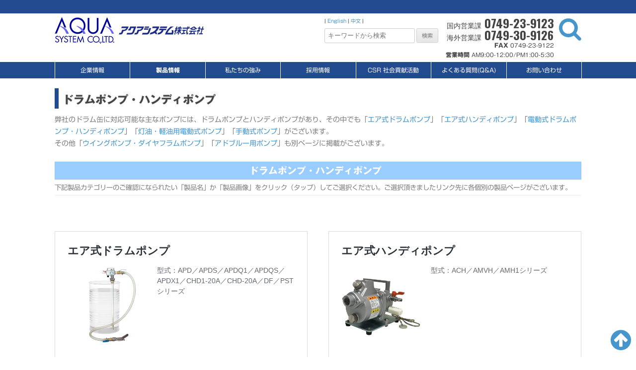

--- FILE ---
content_type: text/html; charset=UTF-8
request_url: https://www.aqsys.co.jp/menu-drampump-handypump
body_size: 15930
content:
<!DOCTYPE html>
<!--[if IE 7]>
<html class="ie ie7" lang="ja">
<![endif]-->
<!--[if IE 8]>
<html class="ie ie8" lang="ja">
<![endif]-->
<!--[if !(IE 7) & !(IE 8)]><!-->
<html lang="ja">
<!--<![endif]-->
<head>
<meta charset="UTF-8" />
<meta name="viewport" content="width=device-width" />
<title>ドラムポンプ・ハンディポンプ | アクアシステム株式会社</title>
<link rel="profile" href="http://gmpg.org/xfn/11" />
<link rel="pingback" href="https://www.aqsys.co.jp/xmlrpc.php">
<!--[if lt IE 9]>
<script src="https://www.aqsys.co.jp/wp-content/themes/aquasystem/js/html5.js" type="text/javascript"></script>
<![endif]-->
<meta name='robots' content='max-image-preview:large' />
<link rel='dns-prefetch' href='//yubinbango.github.io' />
<link rel='dns-prefetch' href='//fonts.googleapis.com' />
<link href='https://fonts.gstatic.com' crossorigin rel='preconnect' />
<link rel="alternate" type="application/rss+xml" title="アクアシステム株式会社 &raquo; フィード" href="https://www.aqsys.co.jp/feed" />
<link rel="alternate" type="application/rss+xml" title="アクアシステム株式会社 &raquo; コメントフィード" href="https://www.aqsys.co.jp/comments/feed" />
<link rel="alternate" title="oEmbed (JSON)" type="application/json+oembed" href="https://www.aqsys.co.jp/wp-json/oembed/1.0/embed?url=https%3A%2F%2Fwww.aqsys.co.jp%2Fmenu-drampump-handypump" />
<link rel="alternate" title="oEmbed (XML)" type="text/xml+oembed" href="https://www.aqsys.co.jp/wp-json/oembed/1.0/embed?url=https%3A%2F%2Fwww.aqsys.co.jp%2Fmenu-drampump-handypump&#038;format=xml" />
<style id='wp-img-auto-sizes-contain-inline-css' type='text/css'>
img:is([sizes=auto i],[sizes^="auto," i]){contain-intrinsic-size:3000px 1500px}
/*# sourceURL=wp-img-auto-sizes-contain-inline-css */
</style>
<style id='wp-emoji-styles-inline-css' type='text/css'>

	img.wp-smiley, img.emoji {
		display: inline !important;
		border: none !important;
		box-shadow: none !important;
		height: 1em !important;
		width: 1em !important;
		margin: 0 0.07em !important;
		vertical-align: -0.1em !important;
		background: none !important;
		padding: 0 !important;
	}
/*# sourceURL=wp-emoji-styles-inline-css */
</style>
<style id='wp-block-library-inline-css' type='text/css'>
:root{--wp-block-synced-color:#7a00df;--wp-block-synced-color--rgb:122,0,223;--wp-bound-block-color:var(--wp-block-synced-color);--wp-editor-canvas-background:#ddd;--wp-admin-theme-color:#007cba;--wp-admin-theme-color--rgb:0,124,186;--wp-admin-theme-color-darker-10:#006ba1;--wp-admin-theme-color-darker-10--rgb:0,107,160.5;--wp-admin-theme-color-darker-20:#005a87;--wp-admin-theme-color-darker-20--rgb:0,90,135;--wp-admin-border-width-focus:2px}@media (min-resolution:192dpi){:root{--wp-admin-border-width-focus:1.5px}}.wp-element-button{cursor:pointer}:root .has-very-light-gray-background-color{background-color:#eee}:root .has-very-dark-gray-background-color{background-color:#313131}:root .has-very-light-gray-color{color:#eee}:root .has-very-dark-gray-color{color:#313131}:root .has-vivid-green-cyan-to-vivid-cyan-blue-gradient-background{background:linear-gradient(135deg,#00d084,#0693e3)}:root .has-purple-crush-gradient-background{background:linear-gradient(135deg,#34e2e4,#4721fb 50%,#ab1dfe)}:root .has-hazy-dawn-gradient-background{background:linear-gradient(135deg,#faaca8,#dad0ec)}:root .has-subdued-olive-gradient-background{background:linear-gradient(135deg,#fafae1,#67a671)}:root .has-atomic-cream-gradient-background{background:linear-gradient(135deg,#fdd79a,#004a59)}:root .has-nightshade-gradient-background{background:linear-gradient(135deg,#330968,#31cdcf)}:root .has-midnight-gradient-background{background:linear-gradient(135deg,#020381,#2874fc)}:root{--wp--preset--font-size--normal:16px;--wp--preset--font-size--huge:42px}.has-regular-font-size{font-size:1em}.has-larger-font-size{font-size:2.625em}.has-normal-font-size{font-size:var(--wp--preset--font-size--normal)}.has-huge-font-size{font-size:var(--wp--preset--font-size--huge)}.has-text-align-center{text-align:center}.has-text-align-left{text-align:left}.has-text-align-right{text-align:right}.has-fit-text{white-space:nowrap!important}#end-resizable-editor-section{display:none}.aligncenter{clear:both}.items-justified-left{justify-content:flex-start}.items-justified-center{justify-content:center}.items-justified-right{justify-content:flex-end}.items-justified-space-between{justify-content:space-between}.screen-reader-text{border:0;clip-path:inset(50%);height:1px;margin:-1px;overflow:hidden;padding:0;position:absolute;width:1px;word-wrap:normal!important}.screen-reader-text:focus{background-color:#ddd;clip-path:none;color:#444;display:block;font-size:1em;height:auto;left:5px;line-height:normal;padding:15px 23px 14px;text-decoration:none;top:5px;width:auto;z-index:100000}html :where(.has-border-color){border-style:solid}html :where([style*=border-top-color]){border-top-style:solid}html :where([style*=border-right-color]){border-right-style:solid}html :where([style*=border-bottom-color]){border-bottom-style:solid}html :where([style*=border-left-color]){border-left-style:solid}html :where([style*=border-width]){border-style:solid}html :where([style*=border-top-width]){border-top-style:solid}html :where([style*=border-right-width]){border-right-style:solid}html :where([style*=border-bottom-width]){border-bottom-style:solid}html :where([style*=border-left-width]){border-left-style:solid}html :where(img[class*=wp-image-]){height:auto;max-width:100%}:where(figure){margin:0 0 1em}html :where(.is-position-sticky){--wp-admin--admin-bar--position-offset:var(--wp-admin--admin-bar--height,0px)}@media screen and (max-width:600px){html :where(.is-position-sticky){--wp-admin--admin-bar--position-offset:0px}}

/*# sourceURL=wp-block-library-inline-css */
</style><style id='global-styles-inline-css' type='text/css'>
:root{--wp--preset--aspect-ratio--square: 1;--wp--preset--aspect-ratio--4-3: 4/3;--wp--preset--aspect-ratio--3-4: 3/4;--wp--preset--aspect-ratio--3-2: 3/2;--wp--preset--aspect-ratio--2-3: 2/3;--wp--preset--aspect-ratio--16-9: 16/9;--wp--preset--aspect-ratio--9-16: 9/16;--wp--preset--color--black: #000000;--wp--preset--color--cyan-bluish-gray: #abb8c3;--wp--preset--color--white: #fff;--wp--preset--color--pale-pink: #f78da7;--wp--preset--color--vivid-red: #cf2e2e;--wp--preset--color--luminous-vivid-orange: #ff6900;--wp--preset--color--luminous-vivid-amber: #fcb900;--wp--preset--color--light-green-cyan: #7bdcb5;--wp--preset--color--vivid-green-cyan: #00d084;--wp--preset--color--pale-cyan-blue: #8ed1fc;--wp--preset--color--vivid-cyan-blue: #0693e3;--wp--preset--color--vivid-purple: #9b51e0;--wp--preset--color--blue: #21759b;--wp--preset--color--dark-gray: #444;--wp--preset--color--medium-gray: #9f9f9f;--wp--preset--color--light-gray: #e6e6e6;--wp--preset--gradient--vivid-cyan-blue-to-vivid-purple: linear-gradient(135deg,rgb(6,147,227) 0%,rgb(155,81,224) 100%);--wp--preset--gradient--light-green-cyan-to-vivid-green-cyan: linear-gradient(135deg,rgb(122,220,180) 0%,rgb(0,208,130) 100%);--wp--preset--gradient--luminous-vivid-amber-to-luminous-vivid-orange: linear-gradient(135deg,rgb(252,185,0) 0%,rgb(255,105,0) 100%);--wp--preset--gradient--luminous-vivid-orange-to-vivid-red: linear-gradient(135deg,rgb(255,105,0) 0%,rgb(207,46,46) 100%);--wp--preset--gradient--very-light-gray-to-cyan-bluish-gray: linear-gradient(135deg,rgb(238,238,238) 0%,rgb(169,184,195) 100%);--wp--preset--gradient--cool-to-warm-spectrum: linear-gradient(135deg,rgb(74,234,220) 0%,rgb(151,120,209) 20%,rgb(207,42,186) 40%,rgb(238,44,130) 60%,rgb(251,105,98) 80%,rgb(254,248,76) 100%);--wp--preset--gradient--blush-light-purple: linear-gradient(135deg,rgb(255,206,236) 0%,rgb(152,150,240) 100%);--wp--preset--gradient--blush-bordeaux: linear-gradient(135deg,rgb(254,205,165) 0%,rgb(254,45,45) 50%,rgb(107,0,62) 100%);--wp--preset--gradient--luminous-dusk: linear-gradient(135deg,rgb(255,203,112) 0%,rgb(199,81,192) 50%,rgb(65,88,208) 100%);--wp--preset--gradient--pale-ocean: linear-gradient(135deg,rgb(255,245,203) 0%,rgb(182,227,212) 50%,rgb(51,167,181) 100%);--wp--preset--gradient--electric-grass: linear-gradient(135deg,rgb(202,248,128) 0%,rgb(113,206,126) 100%);--wp--preset--gradient--midnight: linear-gradient(135deg,rgb(2,3,129) 0%,rgb(40,116,252) 100%);--wp--preset--font-size--small: 13px;--wp--preset--font-size--medium: 20px;--wp--preset--font-size--large: 36px;--wp--preset--font-size--x-large: 42px;--wp--preset--spacing--20: 0.44rem;--wp--preset--spacing--30: 0.67rem;--wp--preset--spacing--40: 1rem;--wp--preset--spacing--50: 1.5rem;--wp--preset--spacing--60: 2.25rem;--wp--preset--spacing--70: 3.38rem;--wp--preset--spacing--80: 5.06rem;--wp--preset--shadow--natural: 6px 6px 9px rgba(0, 0, 0, 0.2);--wp--preset--shadow--deep: 12px 12px 50px rgba(0, 0, 0, 0.4);--wp--preset--shadow--sharp: 6px 6px 0px rgba(0, 0, 0, 0.2);--wp--preset--shadow--outlined: 6px 6px 0px -3px rgb(255, 255, 255), 6px 6px rgb(0, 0, 0);--wp--preset--shadow--crisp: 6px 6px 0px rgb(0, 0, 0);}:where(.is-layout-flex){gap: 0.5em;}:where(.is-layout-grid){gap: 0.5em;}body .is-layout-flex{display: flex;}.is-layout-flex{flex-wrap: wrap;align-items: center;}.is-layout-flex > :is(*, div){margin: 0;}body .is-layout-grid{display: grid;}.is-layout-grid > :is(*, div){margin: 0;}:where(.wp-block-columns.is-layout-flex){gap: 2em;}:where(.wp-block-columns.is-layout-grid){gap: 2em;}:where(.wp-block-post-template.is-layout-flex){gap: 1.25em;}:where(.wp-block-post-template.is-layout-grid){gap: 1.25em;}.has-black-color{color: var(--wp--preset--color--black) !important;}.has-cyan-bluish-gray-color{color: var(--wp--preset--color--cyan-bluish-gray) !important;}.has-white-color{color: var(--wp--preset--color--white) !important;}.has-pale-pink-color{color: var(--wp--preset--color--pale-pink) !important;}.has-vivid-red-color{color: var(--wp--preset--color--vivid-red) !important;}.has-luminous-vivid-orange-color{color: var(--wp--preset--color--luminous-vivid-orange) !important;}.has-luminous-vivid-amber-color{color: var(--wp--preset--color--luminous-vivid-amber) !important;}.has-light-green-cyan-color{color: var(--wp--preset--color--light-green-cyan) !important;}.has-vivid-green-cyan-color{color: var(--wp--preset--color--vivid-green-cyan) !important;}.has-pale-cyan-blue-color{color: var(--wp--preset--color--pale-cyan-blue) !important;}.has-vivid-cyan-blue-color{color: var(--wp--preset--color--vivid-cyan-blue) !important;}.has-vivid-purple-color{color: var(--wp--preset--color--vivid-purple) !important;}.has-black-background-color{background-color: var(--wp--preset--color--black) !important;}.has-cyan-bluish-gray-background-color{background-color: var(--wp--preset--color--cyan-bluish-gray) !important;}.has-white-background-color{background-color: var(--wp--preset--color--white) !important;}.has-pale-pink-background-color{background-color: var(--wp--preset--color--pale-pink) !important;}.has-vivid-red-background-color{background-color: var(--wp--preset--color--vivid-red) !important;}.has-luminous-vivid-orange-background-color{background-color: var(--wp--preset--color--luminous-vivid-orange) !important;}.has-luminous-vivid-amber-background-color{background-color: var(--wp--preset--color--luminous-vivid-amber) !important;}.has-light-green-cyan-background-color{background-color: var(--wp--preset--color--light-green-cyan) !important;}.has-vivid-green-cyan-background-color{background-color: var(--wp--preset--color--vivid-green-cyan) !important;}.has-pale-cyan-blue-background-color{background-color: var(--wp--preset--color--pale-cyan-blue) !important;}.has-vivid-cyan-blue-background-color{background-color: var(--wp--preset--color--vivid-cyan-blue) !important;}.has-vivid-purple-background-color{background-color: var(--wp--preset--color--vivid-purple) !important;}.has-black-border-color{border-color: var(--wp--preset--color--black) !important;}.has-cyan-bluish-gray-border-color{border-color: var(--wp--preset--color--cyan-bluish-gray) !important;}.has-white-border-color{border-color: var(--wp--preset--color--white) !important;}.has-pale-pink-border-color{border-color: var(--wp--preset--color--pale-pink) !important;}.has-vivid-red-border-color{border-color: var(--wp--preset--color--vivid-red) !important;}.has-luminous-vivid-orange-border-color{border-color: var(--wp--preset--color--luminous-vivid-orange) !important;}.has-luminous-vivid-amber-border-color{border-color: var(--wp--preset--color--luminous-vivid-amber) !important;}.has-light-green-cyan-border-color{border-color: var(--wp--preset--color--light-green-cyan) !important;}.has-vivid-green-cyan-border-color{border-color: var(--wp--preset--color--vivid-green-cyan) !important;}.has-pale-cyan-blue-border-color{border-color: var(--wp--preset--color--pale-cyan-blue) !important;}.has-vivid-cyan-blue-border-color{border-color: var(--wp--preset--color--vivid-cyan-blue) !important;}.has-vivid-purple-border-color{border-color: var(--wp--preset--color--vivid-purple) !important;}.has-vivid-cyan-blue-to-vivid-purple-gradient-background{background: var(--wp--preset--gradient--vivid-cyan-blue-to-vivid-purple) !important;}.has-light-green-cyan-to-vivid-green-cyan-gradient-background{background: var(--wp--preset--gradient--light-green-cyan-to-vivid-green-cyan) !important;}.has-luminous-vivid-amber-to-luminous-vivid-orange-gradient-background{background: var(--wp--preset--gradient--luminous-vivid-amber-to-luminous-vivid-orange) !important;}.has-luminous-vivid-orange-to-vivid-red-gradient-background{background: var(--wp--preset--gradient--luminous-vivid-orange-to-vivid-red) !important;}.has-very-light-gray-to-cyan-bluish-gray-gradient-background{background: var(--wp--preset--gradient--very-light-gray-to-cyan-bluish-gray) !important;}.has-cool-to-warm-spectrum-gradient-background{background: var(--wp--preset--gradient--cool-to-warm-spectrum) !important;}.has-blush-light-purple-gradient-background{background: var(--wp--preset--gradient--blush-light-purple) !important;}.has-blush-bordeaux-gradient-background{background: var(--wp--preset--gradient--blush-bordeaux) !important;}.has-luminous-dusk-gradient-background{background: var(--wp--preset--gradient--luminous-dusk) !important;}.has-pale-ocean-gradient-background{background: var(--wp--preset--gradient--pale-ocean) !important;}.has-electric-grass-gradient-background{background: var(--wp--preset--gradient--electric-grass) !important;}.has-midnight-gradient-background{background: var(--wp--preset--gradient--midnight) !important;}.has-small-font-size{font-size: var(--wp--preset--font-size--small) !important;}.has-medium-font-size{font-size: var(--wp--preset--font-size--medium) !important;}.has-large-font-size{font-size: var(--wp--preset--font-size--large) !important;}.has-x-large-font-size{font-size: var(--wp--preset--font-size--x-large) !important;}
/*# sourceURL=global-styles-inline-css */
</style>

<style id='classic-theme-styles-inline-css' type='text/css'>
/*! This file is auto-generated */
.wp-block-button__link{color:#fff;background-color:#32373c;border-radius:9999px;box-shadow:none;text-decoration:none;padding:calc(.667em + 2px) calc(1.333em + 2px);font-size:1.125em}.wp-block-file__button{background:#32373c;color:#fff;text-decoration:none}
/*# sourceURL=/wp-includes/css/classic-themes.min.css */
</style>
<link rel='stylesheet' id='contact-form-7-css' href='https://www.aqsys.co.jp/wp-content/plugins/contact-form-7/includes/css/styles.css?ver=6.1.4' type='text/css' media='all' />
<link rel='stylesheet' id='wpsm_ac-font-awesome-front-css' href='https://www.aqsys.co.jp/wp-content/plugins/responsive-accordion-and-collapse/css/font-awesome/css/font-awesome.min.css?ver=6.9' type='text/css' media='all' />
<link rel='stylesheet' id='wpsm_ac_bootstrap-front-css' href='https://www.aqsys.co.jp/wp-content/plugins/responsive-accordion-and-collapse/css/bootstrap-front.css?ver=6.9' type='text/css' media='all' />
<link rel='stylesheet' id='wpos-slick-style-css' href='https://www.aqsys.co.jp/wp-content/plugins/wp-slick-slider-and-image-carousel/assets/css/slick.css?ver=3.7.8' type='text/css' media='all' />
<link rel='stylesheet' id='wpsisac-public-style-css' href='https://www.aqsys.co.jp/wp-content/plugins/wp-slick-slider-and-image-carousel/assets/css/wpsisac-public.css?ver=3.7.8' type='text/css' media='all' />
<link rel='stylesheet' id='child-pages-shortcode-css-css' href='https://www.aqsys.co.jp/wp-content/plugins/child-pages-shortcode/css/child-pages-shortcode.min.css?ver=1.1.4' type='text/css' media='all' />
<link rel='stylesheet' id='wc-shortcodes-style-css' href='https://www.aqsys.co.jp/wp-content/plugins/wc-shortcodes/public/assets/css/style.css?ver=3.46' type='text/css' media='all' />
<link rel='stylesheet' id='aquasystem-fonts-css' href='https://fonts.googleapis.com/css?family=Open+Sans:400italic,700italic,400,700&#038;subset=latin,latin-ext' type='text/css' media='all' />
<link rel='stylesheet' id='aquasystem-style-css' href='https://www.aqsys.co.jp/wp-content/themes/aquasystem/style.css?ver=6.9' type='text/css' media='all' />
<link rel='stylesheet' id='aquasystem-block-style-css' href='https://www.aqsys.co.jp/wp-content/themes/aquasystem/css/blocks.css?ver=20181230' type='text/css' media='all' />
<link rel='stylesheet' id='wordpresscanvas-font-awesome-css' href='https://www.aqsys.co.jp/wp-content/plugins/wc-shortcodes/public/assets/css/font-awesome.min.css?ver=4.7.0' type='text/css' media='all' />
<script type="text/javascript" src="https://www.aqsys.co.jp/wp-includes/js/jquery/jquery.min.js?ver=3.7.1" id="jquery-core-js"></script>
<script type="text/javascript" src="https://www.aqsys.co.jp/wp-includes/js/jquery/jquery-migrate.min.js?ver=3.4.1" id="jquery-migrate-js"></script>
<script type="text/javascript" src="https://www.aqsys.co.jp/wp-content/plugins/child-pages-shortcode/js/child-pages-shortcode.min.js?ver=1.1.4" id="child-pages-shortcode-js"></script>
<link rel="https://api.w.org/" href="https://www.aqsys.co.jp/wp-json/" /><link rel="alternate" title="JSON" type="application/json" href="https://www.aqsys.co.jp/wp-json/wp/v2/pages/31462" /><link rel="EditURI" type="application/rsd+xml" title="RSD" href="https://www.aqsys.co.jp/xmlrpc.php?rsd" />
<link rel="canonical" href="https://www.aqsys.co.jp/menu-drampump-handypump" />
<link rel='shortlink' href='https://www.aqsys.co.jp/?p=31462' />

<!-- BEGIN: WP Social Bookmarking Light HEAD --><script>
    (function (d, s, id) {
        var js, fjs = d.getElementsByTagName(s)[0];
        if (d.getElementById(id)) return;
        js = d.createElement(s);
        js.id = id;
        js.src = "//connect.facebook.net/en_US/sdk.js#xfbml=1&version=v2.7";
        fjs.parentNode.insertBefore(js, fjs);
    }(document, 'script', 'facebook-jssdk'));
</script>
<style type="text/css">.wp_social_bookmarking_light{
    border: 0 !important;
    padding: 10px 0 20px 0 !important;
    margin: 0 !important;
}
.wp_social_bookmarking_light div{
    float: left !important;
    border: 0 !important;
    padding: 0 !important;
    margin: 0 5px 0px 0 !important;
    min-height: 30px !important;
    line-height: 18px !important;
    text-indent: 0 !important;
}
.wp_social_bookmarking_light img{
    border: 0 !important;
    padding: 0;
    margin: 0;
    vertical-align: top !important;
}
.wp_social_bookmarking_light_clear{
    clear: both !important;
}
#fb-root{
    display: none;
}
.wsbl_facebook_like iframe{
    max-width: none !important;
}
.wsbl_pinterest a{
    border: 0px !important;
}
</style>
<!-- END: WP Social Bookmarking Light HEAD -->
<link rel="icon" href="https://www.aqsys.co.jp/images/cropped-aqsys-32x32.jpg" sizes="32x32" />
<link rel="icon" href="https://www.aqsys.co.jp/images/cropped-aqsys-192x192.jpg" sizes="192x192" />
<link rel="apple-touch-icon" href="https://www.aqsys.co.jp/images/cropped-aqsys-180x180.jpg" />
<meta name="msapplication-TileImage" content="https://www.aqsys.co.jp/images/cropped-aqsys-270x270.jpg" />
		<style type="text/css" id="wp-custom-css">
			/* リンク指定のある画像のみ白く透過 */
a:hover img{
opacity: 0.6;
filter: alpha(opacity=60);
-moz-opacity:0.6;
}



/* PCのみで表示非表示、スマホのみで表示非表示を切り替える */
.product {
	max-width: 1200px;
	width: 100%;
}
.product img {
	width: 100%;
}
 
 
.pcview {
}
.spview {
	display: none;
}
 
@media screen and (max-width: 979px) {
	.pcview {
		display: none;
	}
	.spview {
		display: block;
	}
}



/* インラインフレームを外部から読み込む（製品カテゴリーで使用） */
.iframe-product{
    position:relative;
    width:100%;
    height:0;
    padding-top:60%;
		target:top;
}
.iframe-product iframe{
    position:absolute;
    top:0;
    left:0;
    width:100%;
    height:100%;
		target:top;
}



/* テーブルのスクロール上部ヘッダーの固定（クリーナーオプションで使用） */
table.st-tbl1{
    width: 1000px;
    /*見切れるように1000pxにしている*/
}
.st-tbl1 thead th {
  /* 縦スクロール時を固定 */
		background-color: #afeeee;
  position: sticky;
  top: 0;
  /* tbody内のセルより手前に表示する */

}
.st-tbl1 th:first-child {
  /* 横スクロールを固定 */
  position: sticky;
  left: 0;
}
.optionsidescroll{
	/* テーブルスマホぺージ横はみ出した場合スライド */
width: 100%;
height: 500px;
overflow-x: auto;
}

	/* search＆filterデザインCSS */

		</style>
		<link href="https://fonts.googleapis.com/css?family=Oswald:700&display=swap" rel="stylesheet">
<script type="text/javascript" src="//webfonts.xserver.jp/js/xserver.js"></script>
<link rel="stylesheet" href="/css/style.css" type="text/css" media="all" />
<link rel="stylesheet" href="/css/custom.css" type="text/css" media="all" />
<link rel="stylesheet" href="/css/navi.css?61299" type="text/css" media="all" />
<script src="//code.jquery.com/jquery-1.11.0.min.js" type="text/javascript"></script>
<script src="/js/jquery.scrollablelink.js" type="text/javascript"></script>
<!-- Global site tag (gtag.js) - Google Analytics -->
<script async src="https://www.googletagmanager.com/gtag/js?id=G-MM06NPGT73"></script>
<script>
  window.dataLayer = window.dataLayer || [];
  function gtag(){dataLayer.push(arguments);}
  gtag('js', new Date());
  gtag('config', 'G-MM06NPGT73');
</script>

<!-- Google Tag Manager -->
<script>(function(w,d,s,l,i){w[l]=w[l]||[];w[l].push({'gtm.start':
new Date().getTime(),event:'gtm.js'});var f=d.getElementsByTagName(s)[0],
j=d.createElement(s),dl=l!='dataLayer'?'&l='+l:'';j.async=true;j.src=
'https://www.googletagmanager.com/gtm.js?id='+i+dl;f.parentNode.insertBefore(j,f);
})(window,document,'script','dataLayer','GTM-N6L93K52');</script>
<!-- End Google Tag Manager -->

<link rel="stylesheet" href="/css/scroll-hint.css">
<script src="/js/scroll-hint.js"></script>
<script>
window.addEventListener('DOMContentLoaded', function(){
	new ScrollHint('.tablespec-oil,.tablespec-solvent,.tablespec-other,.tablespec-extra,.tablespec-adblue', {
		i18n: {
			scrollable: 'スクロールできます'
		}
	});
});
</script>
</head>
<body class="wp-singular page-template-default page page-id-31462 wp-embed-responsive wp-theme-aquasystem wc-shortcodes-font-awesome-enabled custom-font-enabled">
<!-- Google Tag Manager (noscript) -->
<noscript><iframe src="https://www.googletagmanager.com/ns.html?id=GTM-N6L93K52"
height="0" width="0" style="display:none;visibility:hidden"></iframe></noscript>
<!-- End Google Tag Manager (noscript) -->
<div id="page" class="hfeed site">
			<div class="gtr">
<style type="text/css">
<!--

.prisna-gwt-align-left {
	text-align: left !important;
}
.prisna-gwt-align-right {
	text-align: right !important;
}



#goog-gt-tt,
.goog-tooltip,
.goog-tooltip:hover {
	display: none !important;
}
.goog-text-highlight {
	background-color: transparent !important;
	border: none !important;
	box-shadow: none !important;
}
.translated-rtl font,
.translated-ltr font {
	background-color: transparent !important;
	box-shadow: none !important;
	box-sizing: border-box !important;
	-webkit-box-sizing: border-box !important;
	-moz-box-sizing: border-box !important;
}

-->
</style>



<div id="google_translate_element" class="prisna-gwt-align-right"></div>
<script type="text/javascript">
/*<![CDATA[*/
function initializeGoogleTranslateElement() {
	new google.translate.TranslateElement({
		pageLanguage: "ja",
		autoDisplay: false,
		layout: google.translate.TranslateElement.InlineLayout.SIMPLE,
		includedLanguages: "zh-TW,en,id,th,vi"
	}, "google_translate_element");
}
/*]]>*/
</script>
<script type="text/javascript" src="//translate.google.com/translate_a/element.js?cb=initializeGoogleTranslateElement"></script></div>
	<header id="masthead" class="site-header" role="banner">
		<hgroup>
			<h1 class="site-title"><a href="https://www.aqsys.co.jp/" title="アクアシステム株式会社" rel="home"><img src="/images/aqsys_logo.jpg" alt="アクアシステム株式会社"></a></h1>
			<!--h2 class="site-description">ドラム缶・ペール缶用ポンプのことなら</h2-->
			<div class="si_block">
			<div class="search_block">
			<a href="#search_box" title="search" class="scrollable search_block"><i class="wc-shortcodes-fa fa fa-search " style=""></i></a>
			</div>
			<div class="info_block">
			<div class="phone"><small>国内営業課</small> 0749-23-9123<br>
			<small>海外営業課</small> 0749-30-9126</div>
			<div class="info">
				<b>FAX</b> 0749-23-9122<br>
				<b>営業時間</b> AM9:00-12:00/PM1:00-5:30</div>
			</div>
			</div>
			<div class="mlang">| <a href="http://en.aqsys.co.jp" target="_blank" rel="noopener">English</a> | <a href="http://www.aqsys-cn.com/" target="_blank" rel="noopener">中文</a> |</div->
		<br><br><div>	<form id="form1" action="https://www.aqsys.co.jp/">
<input id="sbox"  id="s" name="s" type="text" placeholder="キーワードから検索" />
<input id="sbtn" type="submit" value="検索" />
</form></div>

			<!--div class="link_block">
			<a href="http://store.shopping.yahoo.co.jp/ponpu" title="ぽんぷやさん Yahoo!ショッピング"><img src="/images/yahoo-ponpuyasan.jpg" alt="ぽんぷやさん Yahoo!ショッピング" title="ぽんぷやさん Yahoo!ショッピング" width="90"></a><br>
			<a href="http://www.rakuten.ne.jp/gold/ponpu/" title="ぽんぷやさん楽天"><img src="/images/rakuten-ponpuyasan.jpg" alt="ぽんぷやさん楽天" title="ぽんぷやさん楽天" width="90"></a><br>
			<a href="http://www.ponpuyasan.com/" title="ぽんぷやさんプロ"><img src="/images/ponpuyasan-pro.jpg" alt="ぽんぷやさんプロ" title="ぽんぷやさんプロ" width="90"></a>
			</div-->
		</hgroup>
	</header><!-- #masthead -->

	<div class="naviwrapper">
	<div class="naviwrapperinner">
		<nav id="site-navigation" class="main-navigation" role="navigation">
			<button class="menu-toggle">Menu</button>
				<div class="menu-mainmenu_l2-container"><ul id="menu-mainmenu_l2" class="nav-menu"><li id="menu-item-10305" class="menu-item menu-item-type-post_type menu-item-object-page menu-item-has-children menu-item-10305"><a href="https://www.aqsys.co.jp/corporate">企業情報</a>
<ul class="sub-menu">
	<li id="menu-item-10306" class="menu-item menu-item-type-post_type menu-item-object-page menu-item-10306"><a href="https://www.aqsys.co.jp/corporate/greetings">ごあいさつ</a></li>
	<li id="menu-item-10307" class="menu-item menu-item-type-post_type menu-item-object-page menu-item-10307"><a href="https://www.aqsys.co.jp/corporate/philosophy">企業理念</a></li>
	<li id="menu-item-10308" class="menu-item menu-item-type-post_type menu-item-object-page menu-item-10308"><a href="https://www.aqsys.co.jp/corporate/company">会社概要</a></li>
	<li id="menu-item-11257" class="menu-item menu-item-type-post_type menu-item-object-page menu-item-11257"><a href="https://www.aqsys.co.jp/corporate/lineup">商品展開</a></li>
	<li id="menu-item-39913" class="menu-item menu-item-type-post_type menu-item-object-page menu-item-39913"><a href="https://www.aqsys.co.jp/corporate/2030roadmap">2030年ロードマップ</a></li>
	<li id="menu-item-10310" class="menu-item menu-item-type-post_type menu-item-object-page menu-item-10310"><a href="https://www.aqsys.co.jp/corporate/catalog">カタログ・フライヤー</a></li>
	<li id="menu-item-15568" class="menu-item menu-item-type-post_type menu-item-object-page menu-item-15568"><a href="https://www.aqsys.co.jp/corporate/how-to-buy">製品ご購入方法</a></li>
	<li id="menu-item-10311" class="menu-item menu-item-type-post_type menu-item-object-page menu-item-10311"><a href="https://www.aqsys.co.jp/corporate/agency-list">代理店情報</a></li>
	<li id="menu-item-14065" class="menu-item menu-item-type-post_type menu-item-object-page menu-item-14065"><a href="https://www.aqsys.co.jp/corporate/dealer">全国販売店様情報</a></li>
</ul>
</li>
<li id="menu-item-10329" class="menu-item menu-item-type-post_type menu-item-object-page current-menu-ancestor current-menu-parent current_page_parent current_page_ancestor menu-item-has-children menu-item-10329"><a href="https://www.aqsys.co.jp/products">製品情報</a>
<ul class="sub-menu">
	<li id="menu-item-26555" class="menu-item menu-item-type-custom menu-item-object-custom current-menu-item menu-item-has-children menu-item-26555"><a href="https://www.aqsys.co.jp/menu-drampump-handypump" aria-current="page">ドラムポンプ・ハンディポンプ</a>
	<ul class="sub-menu">
		<li id="menu-item-10330" class="menu-item menu-item-type-post_type menu-item-object-page menu-item-10330"><a href="https://www.aqsys.co.jp/products/drumpump">エア式ドラムポンプ</a></li>
		<li id="menu-item-10357" class="menu-item menu-item-type-post_type menu-item-object-page menu-item-10357"><a href="https://www.aqsys.co.jp/products/handypump">エア式ハンディポンプ</a></li>
		<li id="menu-item-14283" class="menu-item menu-item-type-post_type menu-item-object-page menu-item-14283"><a href="https://www.aqsys.co.jp/products/electric-pump">電動式ドラムポンプ・ハンディポンプ</a></li>
		<li id="menu-item-14282" class="menu-item menu-item-type-post_type menu-item-object-page menu-item-14282"><a href="https://www.aqsys.co.jp/products/oil-electric-pump">灯油・軽油用電動式ポンプ</a></li>
		<li id="menu-item-14284" class="menu-item menu-item-type-post_type menu-item-object-page menu-item-14284"><a href="https://www.aqsys.co.jp/products/manual-pump">手動式ポンプ</a></li>
	</ul>
</li>
	<li id="menu-item-14286" class="menu-item menu-item-type-custom menu-item-object-custom menu-item-has-children menu-item-14286"><a href="https://www.aqsys.co.jp/menu-vacuumcleaner-pump">バキュームクリーナー・ポンプ</a>
	<ul class="sub-menu">
		<li id="menu-item-14281" class="menu-item menu-item-type-post_type menu-item-object-page menu-item-14281"><a href="https://www.aqsys.co.jp/products/tank-cleaner">タンク清掃ろ過クリーナー</a></li>
		<li id="menu-item-10356" class="menu-item menu-item-type-post_type menu-item-object-page menu-item-10356"><a href="https://www.aqsys.co.jp/products/vacuumcleaner">バキュームクリーナー</a></li>
		<li id="menu-item-14280" class="menu-item menu-item-type-post_type menu-item-object-page menu-item-14280"><a href="https://www.aqsys.co.jp/products/vacuum-pump">バキュームポンプ</a></li>
		<li id="menu-item-16175" class="menu-item menu-item-type-post_type menu-item-object-page menu-item-16175"><a href="https://www.aqsys.co.jp/products/vacuum-cleaner-pump-option">クリーナーオプション</a></li>
	</ul>
</li>
	<li id="menu-item-10355" class="menu-item menu-item-type-post_type menu-item-object-page menu-item-10355"><a href="https://www.aqsys.co.jp/products/pailcanpump">ペール缶・一斗缶用ポンプ</a></li>
	<li id="menu-item-14279" class="menu-item menu-item-type-post_type menu-item-object-page menu-item-14279"><a href="https://www.aqsys.co.jp/products/wing-diaphragm-pump">ウイングポンプ・ダイヤフラムポンプ</a></li>
	<li id="menu-item-10359" class="menu-item menu-item-type-post_type menu-item-object-page menu-item-10359"><a href="https://www.aqsys.co.jp/products/adblue">アドブルー用ポンプ</a></li>
	<li id="menu-item-14319" class="menu-item menu-item-type-custom menu-item-object-custom menu-item-has-children menu-item-14319"><a href="https://www.aqsys.co.jp/menu-another">周辺機器・その他</a>
	<ul class="sub-menu">
		<li id="menu-item-14278" class="menu-item menu-item-type-post_type menu-item-object-page menu-item-14278"><a href="https://www.aqsys.co.jp/products/factoryfan">エアモーター式工場扇・送風機</a></li>
		<li id="menu-item-14277" class="menu-item menu-item-type-post_type menu-item-object-page menu-item-14277"><a href="https://www.aqsys.co.jp/products/cock">コック・ラック</a></li>
		<li id="menu-item-14276" class="menu-item menu-item-type-post_type menu-item-object-page menu-item-14276"><a href="https://www.aqsys.co.jp/products/nozzle">ノズル</a></li>
		<li id="menu-item-10360" class="menu-item menu-item-type-post_type menu-item-object-page menu-item-10360"><a href="https://www.aqsys.co.jp/products/otheritem">その他</a></li>
	</ul>
</li>
	<li id="menu-item-20101" class="menu-item menu-item-type-post_type menu-item-object-page menu-item-20101"><a href="https://www.aqsys.co.jp/products/partslist">パーツリスト</a></li>
	<li id="menu-item-27859" class="menu-item menu-item-type-custom menu-item-object-custom menu-item-27859"><a href="https://www.aqsys.co.jp/strengths/select-consul">ポンプ選定相談</a></li>
	<li id="menu-item-31461" class="menu-item menu-item-type-post_type menu-item-object-page menu-item-31461"><a href="https://www.aqsys.co.jp/movies">製品動画</a></li>
</ul>
</li>
<li id="menu-item-10325" class="menu-item menu-item-type-post_type menu-item-object-page menu-item-has-children menu-item-10325"><a href="https://www.aqsys.co.jp/strengths">私たちの強み</a>
<ul class="sub-menu">
	<li id="menu-item-10930" class="menu-item menu-item-type-post_type menu-item-object-page menu-item-10930"><a href="https://www.aqsys.co.jp/strengths/services">サービス体制</a></li>
	<li id="menu-item-10327" class="menu-item menu-item-type-post_type menu-item-object-page menu-item-10327"><a href="https://www.aqsys.co.jp/strengths/select-consul">ポンプ選定相談</a></li>
	<li id="menu-item-10931" class="menu-item menu-item-type-post_type menu-item-object-page menu-item-10931"><a href="https://www.aqsys.co.jp/strengths/iso">ISO認証取得</a></li>
	<li id="menu-item-10932" class="menu-item menu-item-type-post_type menu-item-object-page menu-item-10932"><a href="https://www.aqsys.co.jp/strengths/adblue">AdBlue（アドブルー）</a></li>
	<li id="menu-item-10326" class="menu-item menu-item-type-post_type menu-item-object-page menu-item-10326"><a href="https://www.aqsys.co.jp/strengths/e-commerce">eコマース</a></li>
	<li id="menu-item-10933" class="menu-item menu-item-type-post_type menu-item-object-page menu-item-10933"><a href="/topics/press-release">広告・記事 掲載一覧</a></li>
	<li id="menu-item-16804" class="menu-item menu-item-type-post_type menu-item-object-page menu-item-16804"><a href="https://www.aqsys.co.jp/strengths/case-study">導入事例</a></li>
</ul>
</li>
<li id="menu-item-11259" class="menu-item menu-item-type-post_type menu-item-object-page menu-item-11259"><a target="_blank" href="/recruit/newgraduate#new_tab">採用情報</a></li>
<li id="menu-item-29536" class="menu-item menu-item-type-post_type menu-item-object-page menu-item-29536"><a href="https://www.aqsys.co.jp/corporate/csr">CSR 社会貢献活動</a></li>
<li id="menu-item-10900" class="menu-item menu-item-type-post_type menu-item-object-page menu-item-10900"><a href="https://www.aqsys.co.jp/faq">よくある質問(Q&#038;A)</a></li>
<li id="menu-item-10328" class="menu-item menu-item-type-post_type menu-item-object-page menu-item-10328"><a href="https://www.aqsys.co.jp/contacts">お問い合わせ</a></li>
</ul></div>			</nav><!-- #site-navigation -->
	</div>
	</div>
	
	<div id="main" class="wrapper">
	<div id="primary" class="site-content">
		<div id="content" role="main">

							
	<article id="post-31462" class="post-31462 page type-page status-publish hentry category-981">
		<header class="entry-header">
			<h1 class="entry-title">ドラムポンプ・ハンディポンプ</h1>
		</header>

		<div class="entry-content">
			<p><span style="color: #808080;">弊社のドラム缶に対応可能な主なポンプには、ドラムポンプとハンディポンプがあり、その中でも「<a href="https://www.aqsys.co.jp/products/drumpump">エア式ドラムポンプ</a>」「<a href="https://www.aqsys.co.jp/products/handypump">エア式ハンディポンプ</a>」「<a href="https://www.aqsys.co.jp/products/electric-pump">電動式ドラムポンプ・ハンディポンプ</a>」「<a href="https://www.aqsys.co.jp/products/oil-electric-pump">灯油・軽油用電動式ポンプ</a>」「<a href="https://www.aqsys.co.jp/products/manual-pump">手動式ポンプ</a>」がございます。<br />その他「<a href="https://www.aqsys.co.jp/products/wing-diaphragm-pump">ウイングポンプ・ダイヤフラムポンプ</a>」「<a href="https://www.aqsys.co.jp/products/adblue">アドブルー用ポンプ</a>」も別ページに掲載がございます。<br />
</span></p>
<table style="border-collapse: collapse; width: 100%;">
<tbody>
<tr>
<td style="width: 90%; text-align: center;" colspan="4" bgcolor="#99CCFF"><span style="font-size: 14pt;"><strong><span style="color: #ffffff;">ドラムポンプ・ハンディポンプ</span></strong></span></td>
</tr>
<tr>
<td style="width: 90%; text-align: left;" colspan="4"><span style="font-size: 10pt;"><span style="color: #808080;">下記製品カテゴリーのご確認になられたい「製品名」か「製品画像」をクリック（タップ）してご選択ください。ご選択頂きましたリンク先に各個別の製品ページがございます。</span></td>
</tr>
</tbody>
</table>

<p><div class="wc-shortcodes-row wc-shortcodes-item wc-shortcodes-clearfix"></p>
<p><div class="wc-shortcodes-column wc-shortcodes-content wc-shortcodes-one-half wc-shortcodes-column-first "></p>
<p><blockquote class="wp-embedded-content" data-secret="JfmLMDjO77"><a href="https://www.aqsys.co.jp/products/drumpump">エア式ドラムポンプ</a></blockquote><iframe class="wp-embedded-content" sandbox="allow-scripts" security="restricted" style="position: absolute; clip: rect(1px, 1px, 1px, 1px);" title="&#8220;エア式ドラムポンプ&#8221; &#8212; アクアシステム株式会社" src="https://www.aqsys.co.jp/products/drumpump/embed#?secret=CxXytX1leX#?secret=JfmLMDjO77" data-secret="JfmLMDjO77" width="600" height="338" frameborder="0" marginwidth="0" marginheight="0" scrolling="no"></iframe></p>
<p></div></p>
<p><div class="wc-shortcodes-column wc-shortcodes-content wc-shortcodes-one-half wc-shortcodes-column-last "></p>
<p><blockquote class="wp-embedded-content" data-secret="8eMu75sVvn"><a href="https://www.aqsys.co.jp/products/handypump">エア式ハンディポンプ</a></blockquote><iframe class="wp-embedded-content" sandbox="allow-scripts" security="restricted" style="position: absolute; clip: rect(1px, 1px, 1px, 1px);" title="&#8220;エア式ハンディポンプ&#8221; &#8212; アクアシステム株式会社" src="https://www.aqsys.co.jp/products/handypump/embed#?secret=RqdPfqxqAR#?secret=8eMu75sVvn" data-secret="8eMu75sVvn" width="600" height="338" frameborder="0" marginwidth="0" marginheight="0" scrolling="no"></iframe></p>
<p></div></p>
<p></div></p>


<p><div class="wc-shortcodes-row wc-shortcodes-item wc-shortcodes-clearfix"></p>
<p><div class="wc-shortcodes-column wc-shortcodes-content wc-shortcodes-one-half wc-shortcodes-column-first "></p>
<p><blockquote class="wp-embedded-content" data-secret="QWteC7URO1"><a href="https://www.aqsys.co.jp/products/electric-pump">電動式ドラムポンプ・ハンディポンプ</a></blockquote><iframe class="wp-embedded-content" sandbox="allow-scripts" security="restricted" style="position: absolute; clip: rect(1px, 1px, 1px, 1px);" title="&#8220;電動式ドラムポンプ・ハンディポンプ&#8221; &#8212; アクアシステム株式会社" src="https://www.aqsys.co.jp/products/electric-pump/embed#?secret=4y1NAcM7Vs#?secret=QWteC7URO1" data-secret="QWteC7URO1" width="600" height="338" frameborder="0" marginwidth="0" marginheight="0" scrolling="no"></iframe></p>
<p></div></p>
<p><div class="wc-shortcodes-column wc-shortcodes-content wc-shortcodes-one-half wc-shortcodes-column-last "></p>
<p><blockquote class="wp-embedded-content" data-secret="SczQXyqOrV"><a href="https://www.aqsys.co.jp/products/oil-electric-pump">灯油・軽油用電動式ポンプ</a></blockquote><iframe loading="lazy" class="wp-embedded-content" sandbox="allow-scripts" security="restricted" style="position: absolute; clip: rect(1px, 1px, 1px, 1px);" title="&#8220;灯油・軽油用電動式ポンプ&#8221; &#8212; アクアシステム株式会社" src="https://www.aqsys.co.jp/products/oil-electric-pump/embed#?secret=wxtYsRSbD6#?secret=SczQXyqOrV" data-secret="SczQXyqOrV" width="600" height="338" frameborder="0" marginwidth="0" marginheight="0" scrolling="no"></iframe></p>
<p></div></p>
<p></div></p>

<p><div class="wc-shortcodes-row wc-shortcodes-item wc-shortcodes-clearfix"></p>
<p><div class="wc-shortcodes-column wc-shortcodes-content wc-shortcodes-one-half wc-shortcodes-column-first "></p>
<p><blockquote class="wp-embedded-content" data-secret="MPx72nv6AF"><a href="https://www.aqsys.co.jp/products/manual-pump">手動式ポンプ</a></blockquote><iframe loading="lazy" class="wp-embedded-content" sandbox="allow-scripts" security="restricted" style="position: absolute; clip: rect(1px, 1px, 1px, 1px);" title="&#8220;手動式ポンプ&#8221; &#8212; アクアシステム株式会社" src="https://www.aqsys.co.jp/products/manual-pump/embed#?secret=ZFlC1sa9Md#?secret=MPx72nv6AF" data-secret="MPx72nv6AF" width="600" height="338" frameborder="0" marginwidth="0" marginheight="0" scrolling="no"></iframe></p>
<p></div></p>
<p><div class="wc-shortcodes-column wc-shortcodes-content wc-shortcodes-one-half wc-shortcodes-column-last "></p>
<p></div></p>
<p></div></p>					</div><!-- .entry-content -->
			<div class="footermeta"></div>
	</article><!-- #post -->
				
<div id="comments" class="comments-area">

	
	
	
</div><!-- #comments .comments-area -->
			
		</div><!-- #content -->
	</div><!-- #primary -->

<div class="scrolltotop"><a href="#top" title="ページの先頭へ" class="scrollable"><i class="wc-shortcodes-fa fa fa-arrow-circle-up " style=""></i></a></div>
	</div><!-- #main .wrapper -->
				<div class="breadcrumbs">
			<span property="itemListElement" typeof="ListItem"><a property="item" typeof="WebPage" title="アクアシステム株式会社 へ移動する" href="https://www.aqsys.co.jp" class="home" ><span property="name">ホーム</span></a><meta property="position" content="1"></span><span property="itemListElement" typeof="ListItem"><a property="item" typeof="WebPage" title="Go to ドラムポンプ・ハンディポンプ." href="https://www.aqsys.co.jp/menu-drampump-handypump" class="post post-page current-item" aria-current="page"><span property="name">ドラムポンプ・ハンディポンプ</span></a><meta property="position" content="2"></span>		</div>
			<footer id="colophon" role="contentinfo">
			<div id="search_box" class="searchbox-outer-w">
		<div class="searchbox-inner">
		<div class="searchbox">
						<a id="search_form" name="#search_form"></a>
			<!-- Begin Search Form -->
			<form id="searchform" class="searchform" action="/" method="get">
			<p class="srch submit"><input id="s" class="srch-txt" style="font-family:fontawesome;" name="s" size="30" type="text" value="" placeholder="&#xf002;キーワードから検索" />
			<!--button class="ec-headerSearch__keywordBtn" type="submit"></button--></p>
			<div class="ec-icon"><!--img src="/images/search-dark.svg" alt=""-->検索</div>
			&nbsp;
			</form>
		</div>
		</div>
	</div>
		<div class="aboutus">
			<h4>アクアシステム株式会社について</h4>
<div class="cpy">アクアシステム株式会社は、1957年に設立以来「山椒は小粒でもピリリと辛い」をモットーに、ポンプ専門メーカーとして、軽油やオイルから薬品、食品に至るまでの工場での液体の管理に関係する多種多様なお客様のニーズに応え数多くの製品を創り出してきました。目立たないながらも、ものづくりの縁の下の力持ちとしてお役に立ってきたことを嬉しく誇りに思います。
今後はさらに喜んでいただける製品創りをめざして、これまでの豊富なノウハウと確かな技術で、未来に向けた新しい流体関連機器の開発に取り組んでまいります。</div>		</div>
				</div>
	<div class="footerouterh3">
	<div class="footerinner">
		<h3 class="sitemaph3">サイトマップ</h3>
	</div>
	</div>
	<footer role="contentinfo">
<div id="secondary" class="widget-area" role="complementary">
		<div class="first front-widgets">
		<aside id="nav_menu-3" class="widget widget_nav_menu"><div class="menu-footer_sitemap_up-left-container"><ul id="menu-footer_sitemap_up-left" class="menu"><li id="menu-item-12103" class="menu-item menu-item-type-post_type menu-item-object-page menu-item-12103"><a href="https://www.aqsys.co.jp/strengths">私たちの強み</a></li>
<li id="menu-item-11695" class="menu-item menu-item-type-post_type menu-item-object-page menu-item-11695"><a href="https://www.aqsys.co.jp/products">製品情報</a></li>
<li id="menu-item-11696" class="menu-item menu-item-type-post_type menu-item-object-page menu-item-11696"><a href="https://www.aqsys.co.jp/movies">動画紹介</a></li>
</ul></div></aside><aside id="nav_menu-6" class="widget widget_nav_menu"><div class="menu-footer_sitemap_up-middle-container"><ul id="menu-footer_sitemap_up-middle" class="menu"><li id="menu-item-7929" class="menu-item menu-item-type-custom menu-item-object-custom menu-item-7929"><a href="/topics/news">ニュースリリース</a></li>
<li id="menu-item-7933" class="menu-item menu-item-type-custom menu-item-object-custom menu-item-7933"><a href="/cate/info">重要なお知らせ</a></li>
<li id="menu-item-39910" class="menu-item menu-item-type-post_type menu-item-object-page menu-item-39910"><a href="https://www.aqsys.co.jp/corporate/2030roadmap">2030年ロードマップ</a></li>
</ul></div></aside><aside id="nav_menu-7" class="widget widget_nav_menu"><div class="menu-footer_sitemap_up-right-container"><ul id="menu-footer_sitemap_up-right" class="menu"><li id="menu-item-12105" class="menu-item menu-item-type-post_type menu-item-object-page menu-item-12105"><a href="https://www.aqsys.co.jp/corporate">企業情報</a></li>
<li id="menu-item-11698" class="menu-item menu-item-type-post_type menu-item-object-page menu-item-11698"><a href="https://www.aqsys.co.jp/recruit/newgraduate">採用情報／リクルートトップページ</a></li>
<li id="menu-item-11699" class="menu-item menu-item-type-post_type menu-item-object-page menu-item-11699"><a href="https://www.aqsys.co.jp/faq">よくある質問(Q&#038;A)</a></li>
</ul></div></aside>	</div><!-- .first -->
	
		<div class="second front-widgets">
		<aside id="nav_menu-5" class="widget widget_nav_menu"><div class="menu-footer_sitemap_dn-left-container"><ul id="menu-footer_sitemap_dn-left" class="menu"><li id="menu-item-12107" class="menu-item menu-item-type-post_type menu-item-object-page menu-item-12107"><a href="https://www.aqsys.co.jp/corporate/greetings">ごあいさつ</a></li>
<li id="menu-item-7938" class="menu-item menu-item-type-post_type menu-item-object-page menu-item-7938"><a href="https://www.aqsys.co.jp/corporate/company">会社概要</a></li>
<li id="menu-item-11692" class="menu-item menu-item-type-post_type menu-item-object-page menu-item-11692"><a href="https://www.aqsys.co.jp/corporate/philosophy">企業理念</a></li>
<li id="menu-item-12109" class="menu-item menu-item-type-post_type menu-item-object-page menu-item-12109"><a href="https://www.aqsys.co.jp/corporate/lineup">商品展開</a></li>
<li id="menu-item-39912" class="menu-item menu-item-type-post_type menu-item-object-page menu-item-39912"><a href="https://www.aqsys.co.jp/corporate/2030roadmap">2030年ロードマップ</a></li>
<li id="menu-item-15572" class="menu-item menu-item-type-post_type menu-item-object-page menu-item-15572"><a href="https://www.aqsys.co.jp/corporate/catalog">カタログ・フライヤー</a></li>
<li id="menu-item-16806" class="menu-item menu-item-type-post_type menu-item-object-page menu-item-16806"><a href="https://www.aqsys.co.jp/corporate/how-to-buy">製品ご購入方法</a></li>
</ul></div></aside><aside id="nav_menu-8" class="widget widget_nav_menu"><div class="menu-footer_sitemap_dn-middle-container"><ul id="menu-footer_sitemap_dn-middle" class="menu"><li id="menu-item-29412" class="menu-item menu-item-type-post_type menu-item-object-page menu-item-29412"><a href="https://www.aqsys.co.jp/corporate/csr">CSR 社会貢献活動</a></li>
<li id="menu-item-12125" class="menu-item menu-item-type-post_type menu-item-object-page menu-item-12125"><a href="https://www.aqsys.co.jp/corporate/agency-list">代理店情報</a></li>
<li id="menu-item-12099" class="menu-item menu-item-type-post_type menu-item-object-page menu-item-12099"><a href="https://www.aqsys.co.jp/strengths/services">サービス体制</a></li>
<li id="menu-item-14063" class="menu-item menu-item-type-post_type menu-item-object-page menu-item-14063"><a href="https://www.aqsys.co.jp/corporate/dealer">全国販売店様情報</a></li>
<li id="menu-item-13966" class="menu-item menu-item-type-post_type menu-item-object-page menu-item-13966"><a href="https://www.aqsys.co.jp/strengths/select-consul">ポンプ選定相談</a></li>
<li id="menu-item-16808" class="menu-item menu-item-type-post_type menu-item-object-page menu-item-16808"><a href="https://www.aqsys.co.jp/strengths/iso">ISO認証取得</a></li>
</ul></div></aside><aside id="nav_menu-9" class="widget widget_nav_menu"><div class="menu-footer_sitemap_dn-right-container"><ul id="menu-footer_sitemap_dn-right" class="menu"><li id="menu-item-29415" class="menu-item menu-item-type-post_type menu-item-object-page menu-item-29415"><a href="https://www.aqsys.co.jp/strengths/adblue">AdBlue（アドブルー）</a></li>
<li id="menu-item-12122" class="menu-item menu-item-type-post_type menu-item-object-page menu-item-12122"><a href="https://www.aqsys.co.jp/strengths/e-commerce">eコマース</a></li>
<li id="menu-item-32929" class="menu-item menu-item-type-taxonomy menu-item-object-category menu-item-32929"><a href="https://www.aqsys.co.jp/topics/press-release">広告・記事 掲載一覧</a></li>
<li id="menu-item-16812" class="menu-item menu-item-type-post_type menu-item-object-page menu-item-16812"><a href="https://www.aqsys.co.jp/strengths/case-study">導入事例</a></li>
<li id="menu-item-7943" class="menu-item menu-item-type-post_type menu-item-object-page menu-item-7943"><a href="https://www.aqsys.co.jp/contacts">お問い合わせ</a></li>
<li id="menu-item-16191" class="menu-item menu-item-type-post_type menu-item-object-page menu-item-16191"><a href="https://www.aqsys.co.jp/notes">ホームぺージ閲覧に関するご注意</a></li>
</ul></div></aside>	</div><!-- .second -->
	</div><!-- #secondary -->

		<div class="site-info">
			<a class="privacy-policy-link" href="https://www.aqsys.co.jp/privacy-policy" rel="privacy-policy">プライバシーポリシー</a><span role="separator" aria-hidden="true"></span>		</div><!-- .site-info -->
		<div class="banner">
                        <a href="https://www.piusi.com/" title="PIUSI" target="_blank"><img src="/images/piusi_logo.jpg"></a>
			<a href="https://premium.ipros.jp/aqsys/" title="イプロス" target="_blank"><img src="/images/ipros_logo-1.jpg"></a>
			<a href="https://www.aqsys.co.jp/corporate/agency-list" title="弊社取扱製品代理店一覧" target="_top"><img src="/images/footer-agency.gif"></a>
			<a href="https://www.aqsys.co.jp/strengths/e-commerce" title="ぽんぷやさん・ポータル" target="_top"><img src="/images/top-ponpuya.jpg"></a>
　　　　　　  <a href="https://www.aqsys.co.jp/aqua-expo-visit" title="WEB展示会" target="_top"><img src="/images/online-expo-mini-b.png"></a> <a href="https://www.aqsys.co.jp/seminar-blaser-tanakazen2021" title="ブラザースイスルーブジャパン" target="_top"><img src="/images/brotherswiss-bannermini.jpg"></a>
		</div><!-- .banner -->
		<div class="add_info">
		<a href="https://www.aqsys.co.jp/" title="アクアシステム株式会社" rel="home"><img src="/images/aqsys_logo.jpg" alt="アクアシステム株式会社" width="260"></a><br>
		<b>本社</b><br>
		〒522-0081　滋賀県彦根市京町1丁目3番1号 K1ビル<br>
		<b>須越工場</b><br>
		〒522-0058　滋賀県彦根市須越町1190<br>
		国内営業課：TEL.0749-23-9123<br>
		海外営業課：TEL.0749-30-9126<br>
		FAX.0749-23-9122　E-mail：aqua@aqsys.co.jp</div>
	</footer><!-- #colophon -->
</div><!-- #page -->

<script type="speculationrules">
{"prefetch":[{"source":"document","where":{"and":[{"href_matches":"/*"},{"not":{"href_matches":["/wp-*.php","/wp-admin/*","/images/*","/wp-content/*","/wp-content/plugins/*","/wp-content/themes/aquasystem/*","/*\\?(.+)"]}},{"not":{"selector_matches":"a[rel~=\"nofollow\"]"}},{"not":{"selector_matches":".no-prefetch, .no-prefetch a"}}]},"eagerness":"conservative"}]}
</script>

<!-- BEGIN: WP Social Bookmarking Light FOOTER -->    <script>!function(d,s,id){var js,fjs=d.getElementsByTagName(s)[0],p=/^http:/.test(d.location)?'http':'https';if(!d.getElementById(id)){js=d.createElement(s);js.id=id;js.src=p+'://platform.twitter.com/widgets.js';fjs.parentNode.insertBefore(js,fjs);}}(document, 'script', 'twitter-wjs');</script><!-- END: WP Social Bookmarking Light FOOTER -->
<script type="text/javascript" src="https://www.aqsys.co.jp/wp-includes/js/dist/hooks.min.js?ver=dd5603f07f9220ed27f1" id="wp-hooks-js"></script>
<script type="text/javascript" src="https://www.aqsys.co.jp/wp-includes/js/dist/i18n.min.js?ver=c26c3dc7bed366793375" id="wp-i18n-js"></script>
<script type="text/javascript" id="wp-i18n-js-after">
/* <![CDATA[ */
wp.i18n.setLocaleData( { 'text direction\u0004ltr': [ 'ltr' ] } );
//# sourceURL=wp-i18n-js-after
/* ]]> */
</script>
<script type="text/javascript" src="https://www.aqsys.co.jp/wp-content/plugins/contact-form-7/includes/swv/js/index.js?ver=6.1.4" id="swv-js"></script>
<script type="text/javascript" id="contact-form-7-js-translations">
/* <![CDATA[ */
( function( domain, translations ) {
	var localeData = translations.locale_data[ domain ] || translations.locale_data.messages;
	localeData[""].domain = domain;
	wp.i18n.setLocaleData( localeData, domain );
} )( "contact-form-7", {"translation-revision-date":"2025-11-30 08:12:23+0000","generator":"GlotPress\/4.0.3","domain":"messages","locale_data":{"messages":{"":{"domain":"messages","plural-forms":"nplurals=1; plural=0;","lang":"ja_JP"},"This contact form is placed in the wrong place.":["\u3053\u306e\u30b3\u30f3\u30bf\u30af\u30c8\u30d5\u30a9\u30fc\u30e0\u306f\u9593\u9055\u3063\u305f\u4f4d\u7f6e\u306b\u7f6e\u304b\u308c\u3066\u3044\u307e\u3059\u3002"],"Error:":["\u30a8\u30e9\u30fc:"]}},"comment":{"reference":"includes\/js\/index.js"}} );
//# sourceURL=contact-form-7-js-translations
/* ]]> */
</script>
<script type="text/javascript" id="contact-form-7-js-before">
/* <![CDATA[ */
var wpcf7 = {
    "api": {
        "root": "https:\/\/www.aqsys.co.jp\/wp-json\/",
        "namespace": "contact-form-7\/v1"
    }
};
//# sourceURL=contact-form-7-js-before
/* ]]> */
</script>
<script type="text/javascript" src="https://www.aqsys.co.jp/wp-content/plugins/contact-form-7/includes/js/index.js?ver=6.1.4" id="contact-form-7-js"></script>
<script type="text/javascript" src="https://www.aqsys.co.jp/wp-content/plugins/responsive-accordion-and-collapse/js/accordion-custom.js?ver=6.9" id="call_ac-custom-js-front-js"></script>
<script type="text/javascript" src="https://www.aqsys.co.jp/wp-content/plugins/responsive-accordion-and-collapse/js/accordion.js?ver=6.9" id="call_ac-js-front-js"></script>
<script type="text/javascript" src="https://www.aqsys.co.jp/wp-includes/js/imagesloaded.min.js?ver=5.0.0" id="imagesloaded-js"></script>
<script type="text/javascript" src="https://www.aqsys.co.jp/wp-includes/js/masonry.min.js?ver=4.2.2" id="masonry-js"></script>
<script type="text/javascript" src="https://www.aqsys.co.jp/wp-includes/js/jquery/jquery.masonry.min.js?ver=3.1.2b" id="jquery-masonry-js"></script>
<script type="text/javascript" id="wc-shortcodes-rsvp-js-extra">
/* <![CDATA[ */
var WCShortcodes = {"ajaxurl":"https://www.aqsys.co.jp/wp-admin/admin-ajax.php"};
//# sourceURL=wc-shortcodes-rsvp-js-extra
/* ]]> */
</script>
<script type="text/javascript" src="https://www.aqsys.co.jp/wp-content/plugins/wc-shortcodes/public/assets/js/rsvp.js?ver=3.46" id="wc-shortcodes-rsvp-js"></script>
<script type="text/javascript" src="https://yubinbango.github.io/yubinbango/yubinbango.js" id="yubinbango-js"></script>
<script type="text/javascript" src="https://www.aqsys.co.jp/wp-content/themes/aquasystem/js/navigation.js?ver=20140711" id="aquasystem-navigation-js"></script>
<script type="text/javascript" src="https://www.aqsys.co.jp/wp-content/plugins/page-links-to/dist/new-tab.js?ver=3.3.7" id="page-links-to-js"></script>
<script type="text/javascript" src="https://www.google.com/recaptcha/api.js?render=6Le9fq4nAAAAAOeRwx1k3_q7s5zVhcTwbgrMh8KD&amp;ver=3.0" id="google-recaptcha-js"></script>
<script type="text/javascript" src="https://www.aqsys.co.jp/wp-includes/js/dist/vendor/wp-polyfill.min.js?ver=3.15.0" id="wp-polyfill-js"></script>
<script type="text/javascript" id="wpcf7-recaptcha-js-before">
/* <![CDATA[ */
var wpcf7_recaptcha = {
    "sitekey": "6Le9fq4nAAAAAOeRwx1k3_q7s5zVhcTwbgrMh8KD",
    "actions": {
        "homepage": "homepage",
        "contactform": "contactform"
    }
};
//# sourceURL=wpcf7-recaptcha-js-before
/* ]]> */
</script>
<script type="text/javascript" src="https://www.aqsys.co.jp/wp-content/plugins/contact-form-7/modules/recaptcha/index.js?ver=6.1.4" id="wpcf7-recaptcha-js"></script>
<script type="text/javascript" src="https://www.aqsys.co.jp/wp-includes/js/wp-embed.min.js?ver=6.9" id="wp-embed-js" defer="defer" data-wp-strategy="defer"></script>
<script id="wp-emoji-settings" type="application/json">
{"baseUrl":"https://s.w.org/images/core/emoji/17.0.2/72x72/","ext":".png","svgUrl":false,"svgExt":".svg","source":{"concatemoji":"https://www.aqsys.co.jp/wp-includes/js/wp-emoji-release.min.js?ver=6.9"}}
</script>
<script type="module">
/* <![CDATA[ */
/*! This file is auto-generated */
const a=JSON.parse(document.getElementById("wp-emoji-settings").textContent),o=(window._wpemojiSettings=a,"wpEmojiSettingsSupports"),s=["flag","emoji"];function i(e){try{var t={supportTests:e,timestamp:(new Date).valueOf()};sessionStorage.setItem(o,JSON.stringify(t))}catch(e){}}function c(e,t,n){e.clearRect(0,0,e.canvas.width,e.canvas.height),e.fillText(t,0,0);t=new Uint32Array(e.getImageData(0,0,e.canvas.width,e.canvas.height).data);e.clearRect(0,0,e.canvas.width,e.canvas.height),e.fillText(n,0,0);const a=new Uint32Array(e.getImageData(0,0,e.canvas.width,e.canvas.height).data);return t.every((e,t)=>e===a[t])}function p(e,t){e.clearRect(0,0,e.canvas.width,e.canvas.height),e.fillText(t,0,0);var n=e.getImageData(16,16,1,1);for(let e=0;e<n.data.length;e++)if(0!==n.data[e])return!1;return!0}function u(e,t,n,a){switch(t){case"flag":return n(e,"\ud83c\udff3\ufe0f\u200d\u26a7\ufe0f","\ud83c\udff3\ufe0f\u200b\u26a7\ufe0f")?!1:!n(e,"\ud83c\udde8\ud83c\uddf6","\ud83c\udde8\u200b\ud83c\uddf6")&&!n(e,"\ud83c\udff4\udb40\udc67\udb40\udc62\udb40\udc65\udb40\udc6e\udb40\udc67\udb40\udc7f","\ud83c\udff4\u200b\udb40\udc67\u200b\udb40\udc62\u200b\udb40\udc65\u200b\udb40\udc6e\u200b\udb40\udc67\u200b\udb40\udc7f");case"emoji":return!a(e,"\ud83e\u1fac8")}return!1}function f(e,t,n,a){let r;const o=(r="undefined"!=typeof WorkerGlobalScope&&self instanceof WorkerGlobalScope?new OffscreenCanvas(300,150):document.createElement("canvas")).getContext("2d",{willReadFrequently:!0}),s=(o.textBaseline="top",o.font="600 32px Arial",{});return e.forEach(e=>{s[e]=t(o,e,n,a)}),s}function r(e){var t=document.createElement("script");t.src=e,t.defer=!0,document.head.appendChild(t)}a.supports={everything:!0,everythingExceptFlag:!0},new Promise(t=>{let n=function(){try{var e=JSON.parse(sessionStorage.getItem(o));if("object"==typeof e&&"number"==typeof e.timestamp&&(new Date).valueOf()<e.timestamp+604800&&"object"==typeof e.supportTests)return e.supportTests}catch(e){}return null}();if(!n){if("undefined"!=typeof Worker&&"undefined"!=typeof OffscreenCanvas&&"undefined"!=typeof URL&&URL.createObjectURL&&"undefined"!=typeof Blob)try{var e="postMessage("+f.toString()+"("+[JSON.stringify(s),u.toString(),c.toString(),p.toString()].join(",")+"));",a=new Blob([e],{type:"text/javascript"});const r=new Worker(URL.createObjectURL(a),{name:"wpTestEmojiSupports"});return void(r.onmessage=e=>{i(n=e.data),r.terminate(),t(n)})}catch(e){}i(n=f(s,u,c,p))}t(n)}).then(e=>{for(const n in e)a.supports[n]=e[n],a.supports.everything=a.supports.everything&&a.supports[n],"flag"!==n&&(a.supports.everythingExceptFlag=a.supports.everythingExceptFlag&&a.supports[n]);var t;a.supports.everythingExceptFlag=a.supports.everythingExceptFlag&&!a.supports.flag,a.supports.everything||((t=a.source||{}).concatemoji?r(t.concatemoji):t.wpemoji&&t.twemoji&&(r(t.twemoji),r(t.wpemoji)))});
//# sourceURL=https://www.aqsys.co.jp/wp-includes/js/wp-emoji-loader.min.js
/* ]]> */
</script>
</body>
</html>

--- FILE ---
content_type: text/html; charset=utf-8
request_url: https://www.google.com/recaptcha/api2/anchor?ar=1&k=6Le9fq4nAAAAAOeRwx1k3_q7s5zVhcTwbgrMh8KD&co=aHR0cHM6Ly93d3cuYXFzeXMuY28uanA6NDQz&hl=en&v=PoyoqOPhxBO7pBk68S4YbpHZ&size=invisible&anchor-ms=20000&execute-ms=30000&cb=py7pu31hezr7
body_size: 48799
content:
<!DOCTYPE HTML><html dir="ltr" lang="en"><head><meta http-equiv="Content-Type" content="text/html; charset=UTF-8">
<meta http-equiv="X-UA-Compatible" content="IE=edge">
<title>reCAPTCHA</title>
<style type="text/css">
/* cyrillic-ext */
@font-face {
  font-family: 'Roboto';
  font-style: normal;
  font-weight: 400;
  font-stretch: 100%;
  src: url(//fonts.gstatic.com/s/roboto/v48/KFO7CnqEu92Fr1ME7kSn66aGLdTylUAMa3GUBHMdazTgWw.woff2) format('woff2');
  unicode-range: U+0460-052F, U+1C80-1C8A, U+20B4, U+2DE0-2DFF, U+A640-A69F, U+FE2E-FE2F;
}
/* cyrillic */
@font-face {
  font-family: 'Roboto';
  font-style: normal;
  font-weight: 400;
  font-stretch: 100%;
  src: url(//fonts.gstatic.com/s/roboto/v48/KFO7CnqEu92Fr1ME7kSn66aGLdTylUAMa3iUBHMdazTgWw.woff2) format('woff2');
  unicode-range: U+0301, U+0400-045F, U+0490-0491, U+04B0-04B1, U+2116;
}
/* greek-ext */
@font-face {
  font-family: 'Roboto';
  font-style: normal;
  font-weight: 400;
  font-stretch: 100%;
  src: url(//fonts.gstatic.com/s/roboto/v48/KFO7CnqEu92Fr1ME7kSn66aGLdTylUAMa3CUBHMdazTgWw.woff2) format('woff2');
  unicode-range: U+1F00-1FFF;
}
/* greek */
@font-face {
  font-family: 'Roboto';
  font-style: normal;
  font-weight: 400;
  font-stretch: 100%;
  src: url(//fonts.gstatic.com/s/roboto/v48/KFO7CnqEu92Fr1ME7kSn66aGLdTylUAMa3-UBHMdazTgWw.woff2) format('woff2');
  unicode-range: U+0370-0377, U+037A-037F, U+0384-038A, U+038C, U+038E-03A1, U+03A3-03FF;
}
/* math */
@font-face {
  font-family: 'Roboto';
  font-style: normal;
  font-weight: 400;
  font-stretch: 100%;
  src: url(//fonts.gstatic.com/s/roboto/v48/KFO7CnqEu92Fr1ME7kSn66aGLdTylUAMawCUBHMdazTgWw.woff2) format('woff2');
  unicode-range: U+0302-0303, U+0305, U+0307-0308, U+0310, U+0312, U+0315, U+031A, U+0326-0327, U+032C, U+032F-0330, U+0332-0333, U+0338, U+033A, U+0346, U+034D, U+0391-03A1, U+03A3-03A9, U+03B1-03C9, U+03D1, U+03D5-03D6, U+03F0-03F1, U+03F4-03F5, U+2016-2017, U+2034-2038, U+203C, U+2040, U+2043, U+2047, U+2050, U+2057, U+205F, U+2070-2071, U+2074-208E, U+2090-209C, U+20D0-20DC, U+20E1, U+20E5-20EF, U+2100-2112, U+2114-2115, U+2117-2121, U+2123-214F, U+2190, U+2192, U+2194-21AE, U+21B0-21E5, U+21F1-21F2, U+21F4-2211, U+2213-2214, U+2216-22FF, U+2308-230B, U+2310, U+2319, U+231C-2321, U+2336-237A, U+237C, U+2395, U+239B-23B7, U+23D0, U+23DC-23E1, U+2474-2475, U+25AF, U+25B3, U+25B7, U+25BD, U+25C1, U+25CA, U+25CC, U+25FB, U+266D-266F, U+27C0-27FF, U+2900-2AFF, U+2B0E-2B11, U+2B30-2B4C, U+2BFE, U+3030, U+FF5B, U+FF5D, U+1D400-1D7FF, U+1EE00-1EEFF;
}
/* symbols */
@font-face {
  font-family: 'Roboto';
  font-style: normal;
  font-weight: 400;
  font-stretch: 100%;
  src: url(//fonts.gstatic.com/s/roboto/v48/KFO7CnqEu92Fr1ME7kSn66aGLdTylUAMaxKUBHMdazTgWw.woff2) format('woff2');
  unicode-range: U+0001-000C, U+000E-001F, U+007F-009F, U+20DD-20E0, U+20E2-20E4, U+2150-218F, U+2190, U+2192, U+2194-2199, U+21AF, U+21E6-21F0, U+21F3, U+2218-2219, U+2299, U+22C4-22C6, U+2300-243F, U+2440-244A, U+2460-24FF, U+25A0-27BF, U+2800-28FF, U+2921-2922, U+2981, U+29BF, U+29EB, U+2B00-2BFF, U+4DC0-4DFF, U+FFF9-FFFB, U+10140-1018E, U+10190-1019C, U+101A0, U+101D0-101FD, U+102E0-102FB, U+10E60-10E7E, U+1D2C0-1D2D3, U+1D2E0-1D37F, U+1F000-1F0FF, U+1F100-1F1AD, U+1F1E6-1F1FF, U+1F30D-1F30F, U+1F315, U+1F31C, U+1F31E, U+1F320-1F32C, U+1F336, U+1F378, U+1F37D, U+1F382, U+1F393-1F39F, U+1F3A7-1F3A8, U+1F3AC-1F3AF, U+1F3C2, U+1F3C4-1F3C6, U+1F3CA-1F3CE, U+1F3D4-1F3E0, U+1F3ED, U+1F3F1-1F3F3, U+1F3F5-1F3F7, U+1F408, U+1F415, U+1F41F, U+1F426, U+1F43F, U+1F441-1F442, U+1F444, U+1F446-1F449, U+1F44C-1F44E, U+1F453, U+1F46A, U+1F47D, U+1F4A3, U+1F4B0, U+1F4B3, U+1F4B9, U+1F4BB, U+1F4BF, U+1F4C8-1F4CB, U+1F4D6, U+1F4DA, U+1F4DF, U+1F4E3-1F4E6, U+1F4EA-1F4ED, U+1F4F7, U+1F4F9-1F4FB, U+1F4FD-1F4FE, U+1F503, U+1F507-1F50B, U+1F50D, U+1F512-1F513, U+1F53E-1F54A, U+1F54F-1F5FA, U+1F610, U+1F650-1F67F, U+1F687, U+1F68D, U+1F691, U+1F694, U+1F698, U+1F6AD, U+1F6B2, U+1F6B9-1F6BA, U+1F6BC, U+1F6C6-1F6CF, U+1F6D3-1F6D7, U+1F6E0-1F6EA, U+1F6F0-1F6F3, U+1F6F7-1F6FC, U+1F700-1F7FF, U+1F800-1F80B, U+1F810-1F847, U+1F850-1F859, U+1F860-1F887, U+1F890-1F8AD, U+1F8B0-1F8BB, U+1F8C0-1F8C1, U+1F900-1F90B, U+1F93B, U+1F946, U+1F984, U+1F996, U+1F9E9, U+1FA00-1FA6F, U+1FA70-1FA7C, U+1FA80-1FA89, U+1FA8F-1FAC6, U+1FACE-1FADC, U+1FADF-1FAE9, U+1FAF0-1FAF8, U+1FB00-1FBFF;
}
/* vietnamese */
@font-face {
  font-family: 'Roboto';
  font-style: normal;
  font-weight: 400;
  font-stretch: 100%;
  src: url(//fonts.gstatic.com/s/roboto/v48/KFO7CnqEu92Fr1ME7kSn66aGLdTylUAMa3OUBHMdazTgWw.woff2) format('woff2');
  unicode-range: U+0102-0103, U+0110-0111, U+0128-0129, U+0168-0169, U+01A0-01A1, U+01AF-01B0, U+0300-0301, U+0303-0304, U+0308-0309, U+0323, U+0329, U+1EA0-1EF9, U+20AB;
}
/* latin-ext */
@font-face {
  font-family: 'Roboto';
  font-style: normal;
  font-weight: 400;
  font-stretch: 100%;
  src: url(//fonts.gstatic.com/s/roboto/v48/KFO7CnqEu92Fr1ME7kSn66aGLdTylUAMa3KUBHMdazTgWw.woff2) format('woff2');
  unicode-range: U+0100-02BA, U+02BD-02C5, U+02C7-02CC, U+02CE-02D7, U+02DD-02FF, U+0304, U+0308, U+0329, U+1D00-1DBF, U+1E00-1E9F, U+1EF2-1EFF, U+2020, U+20A0-20AB, U+20AD-20C0, U+2113, U+2C60-2C7F, U+A720-A7FF;
}
/* latin */
@font-face {
  font-family: 'Roboto';
  font-style: normal;
  font-weight: 400;
  font-stretch: 100%;
  src: url(//fonts.gstatic.com/s/roboto/v48/KFO7CnqEu92Fr1ME7kSn66aGLdTylUAMa3yUBHMdazQ.woff2) format('woff2');
  unicode-range: U+0000-00FF, U+0131, U+0152-0153, U+02BB-02BC, U+02C6, U+02DA, U+02DC, U+0304, U+0308, U+0329, U+2000-206F, U+20AC, U+2122, U+2191, U+2193, U+2212, U+2215, U+FEFF, U+FFFD;
}
/* cyrillic-ext */
@font-face {
  font-family: 'Roboto';
  font-style: normal;
  font-weight: 500;
  font-stretch: 100%;
  src: url(//fonts.gstatic.com/s/roboto/v48/KFO7CnqEu92Fr1ME7kSn66aGLdTylUAMa3GUBHMdazTgWw.woff2) format('woff2');
  unicode-range: U+0460-052F, U+1C80-1C8A, U+20B4, U+2DE0-2DFF, U+A640-A69F, U+FE2E-FE2F;
}
/* cyrillic */
@font-face {
  font-family: 'Roboto';
  font-style: normal;
  font-weight: 500;
  font-stretch: 100%;
  src: url(//fonts.gstatic.com/s/roboto/v48/KFO7CnqEu92Fr1ME7kSn66aGLdTylUAMa3iUBHMdazTgWw.woff2) format('woff2');
  unicode-range: U+0301, U+0400-045F, U+0490-0491, U+04B0-04B1, U+2116;
}
/* greek-ext */
@font-face {
  font-family: 'Roboto';
  font-style: normal;
  font-weight: 500;
  font-stretch: 100%;
  src: url(//fonts.gstatic.com/s/roboto/v48/KFO7CnqEu92Fr1ME7kSn66aGLdTylUAMa3CUBHMdazTgWw.woff2) format('woff2');
  unicode-range: U+1F00-1FFF;
}
/* greek */
@font-face {
  font-family: 'Roboto';
  font-style: normal;
  font-weight: 500;
  font-stretch: 100%;
  src: url(//fonts.gstatic.com/s/roboto/v48/KFO7CnqEu92Fr1ME7kSn66aGLdTylUAMa3-UBHMdazTgWw.woff2) format('woff2');
  unicode-range: U+0370-0377, U+037A-037F, U+0384-038A, U+038C, U+038E-03A1, U+03A3-03FF;
}
/* math */
@font-face {
  font-family: 'Roboto';
  font-style: normal;
  font-weight: 500;
  font-stretch: 100%;
  src: url(//fonts.gstatic.com/s/roboto/v48/KFO7CnqEu92Fr1ME7kSn66aGLdTylUAMawCUBHMdazTgWw.woff2) format('woff2');
  unicode-range: U+0302-0303, U+0305, U+0307-0308, U+0310, U+0312, U+0315, U+031A, U+0326-0327, U+032C, U+032F-0330, U+0332-0333, U+0338, U+033A, U+0346, U+034D, U+0391-03A1, U+03A3-03A9, U+03B1-03C9, U+03D1, U+03D5-03D6, U+03F0-03F1, U+03F4-03F5, U+2016-2017, U+2034-2038, U+203C, U+2040, U+2043, U+2047, U+2050, U+2057, U+205F, U+2070-2071, U+2074-208E, U+2090-209C, U+20D0-20DC, U+20E1, U+20E5-20EF, U+2100-2112, U+2114-2115, U+2117-2121, U+2123-214F, U+2190, U+2192, U+2194-21AE, U+21B0-21E5, U+21F1-21F2, U+21F4-2211, U+2213-2214, U+2216-22FF, U+2308-230B, U+2310, U+2319, U+231C-2321, U+2336-237A, U+237C, U+2395, U+239B-23B7, U+23D0, U+23DC-23E1, U+2474-2475, U+25AF, U+25B3, U+25B7, U+25BD, U+25C1, U+25CA, U+25CC, U+25FB, U+266D-266F, U+27C0-27FF, U+2900-2AFF, U+2B0E-2B11, U+2B30-2B4C, U+2BFE, U+3030, U+FF5B, U+FF5D, U+1D400-1D7FF, U+1EE00-1EEFF;
}
/* symbols */
@font-face {
  font-family: 'Roboto';
  font-style: normal;
  font-weight: 500;
  font-stretch: 100%;
  src: url(//fonts.gstatic.com/s/roboto/v48/KFO7CnqEu92Fr1ME7kSn66aGLdTylUAMaxKUBHMdazTgWw.woff2) format('woff2');
  unicode-range: U+0001-000C, U+000E-001F, U+007F-009F, U+20DD-20E0, U+20E2-20E4, U+2150-218F, U+2190, U+2192, U+2194-2199, U+21AF, U+21E6-21F0, U+21F3, U+2218-2219, U+2299, U+22C4-22C6, U+2300-243F, U+2440-244A, U+2460-24FF, U+25A0-27BF, U+2800-28FF, U+2921-2922, U+2981, U+29BF, U+29EB, U+2B00-2BFF, U+4DC0-4DFF, U+FFF9-FFFB, U+10140-1018E, U+10190-1019C, U+101A0, U+101D0-101FD, U+102E0-102FB, U+10E60-10E7E, U+1D2C0-1D2D3, U+1D2E0-1D37F, U+1F000-1F0FF, U+1F100-1F1AD, U+1F1E6-1F1FF, U+1F30D-1F30F, U+1F315, U+1F31C, U+1F31E, U+1F320-1F32C, U+1F336, U+1F378, U+1F37D, U+1F382, U+1F393-1F39F, U+1F3A7-1F3A8, U+1F3AC-1F3AF, U+1F3C2, U+1F3C4-1F3C6, U+1F3CA-1F3CE, U+1F3D4-1F3E0, U+1F3ED, U+1F3F1-1F3F3, U+1F3F5-1F3F7, U+1F408, U+1F415, U+1F41F, U+1F426, U+1F43F, U+1F441-1F442, U+1F444, U+1F446-1F449, U+1F44C-1F44E, U+1F453, U+1F46A, U+1F47D, U+1F4A3, U+1F4B0, U+1F4B3, U+1F4B9, U+1F4BB, U+1F4BF, U+1F4C8-1F4CB, U+1F4D6, U+1F4DA, U+1F4DF, U+1F4E3-1F4E6, U+1F4EA-1F4ED, U+1F4F7, U+1F4F9-1F4FB, U+1F4FD-1F4FE, U+1F503, U+1F507-1F50B, U+1F50D, U+1F512-1F513, U+1F53E-1F54A, U+1F54F-1F5FA, U+1F610, U+1F650-1F67F, U+1F687, U+1F68D, U+1F691, U+1F694, U+1F698, U+1F6AD, U+1F6B2, U+1F6B9-1F6BA, U+1F6BC, U+1F6C6-1F6CF, U+1F6D3-1F6D7, U+1F6E0-1F6EA, U+1F6F0-1F6F3, U+1F6F7-1F6FC, U+1F700-1F7FF, U+1F800-1F80B, U+1F810-1F847, U+1F850-1F859, U+1F860-1F887, U+1F890-1F8AD, U+1F8B0-1F8BB, U+1F8C0-1F8C1, U+1F900-1F90B, U+1F93B, U+1F946, U+1F984, U+1F996, U+1F9E9, U+1FA00-1FA6F, U+1FA70-1FA7C, U+1FA80-1FA89, U+1FA8F-1FAC6, U+1FACE-1FADC, U+1FADF-1FAE9, U+1FAF0-1FAF8, U+1FB00-1FBFF;
}
/* vietnamese */
@font-face {
  font-family: 'Roboto';
  font-style: normal;
  font-weight: 500;
  font-stretch: 100%;
  src: url(//fonts.gstatic.com/s/roboto/v48/KFO7CnqEu92Fr1ME7kSn66aGLdTylUAMa3OUBHMdazTgWw.woff2) format('woff2');
  unicode-range: U+0102-0103, U+0110-0111, U+0128-0129, U+0168-0169, U+01A0-01A1, U+01AF-01B0, U+0300-0301, U+0303-0304, U+0308-0309, U+0323, U+0329, U+1EA0-1EF9, U+20AB;
}
/* latin-ext */
@font-face {
  font-family: 'Roboto';
  font-style: normal;
  font-weight: 500;
  font-stretch: 100%;
  src: url(//fonts.gstatic.com/s/roboto/v48/KFO7CnqEu92Fr1ME7kSn66aGLdTylUAMa3KUBHMdazTgWw.woff2) format('woff2');
  unicode-range: U+0100-02BA, U+02BD-02C5, U+02C7-02CC, U+02CE-02D7, U+02DD-02FF, U+0304, U+0308, U+0329, U+1D00-1DBF, U+1E00-1E9F, U+1EF2-1EFF, U+2020, U+20A0-20AB, U+20AD-20C0, U+2113, U+2C60-2C7F, U+A720-A7FF;
}
/* latin */
@font-face {
  font-family: 'Roboto';
  font-style: normal;
  font-weight: 500;
  font-stretch: 100%;
  src: url(//fonts.gstatic.com/s/roboto/v48/KFO7CnqEu92Fr1ME7kSn66aGLdTylUAMa3yUBHMdazQ.woff2) format('woff2');
  unicode-range: U+0000-00FF, U+0131, U+0152-0153, U+02BB-02BC, U+02C6, U+02DA, U+02DC, U+0304, U+0308, U+0329, U+2000-206F, U+20AC, U+2122, U+2191, U+2193, U+2212, U+2215, U+FEFF, U+FFFD;
}
/* cyrillic-ext */
@font-face {
  font-family: 'Roboto';
  font-style: normal;
  font-weight: 900;
  font-stretch: 100%;
  src: url(//fonts.gstatic.com/s/roboto/v48/KFO7CnqEu92Fr1ME7kSn66aGLdTylUAMa3GUBHMdazTgWw.woff2) format('woff2');
  unicode-range: U+0460-052F, U+1C80-1C8A, U+20B4, U+2DE0-2DFF, U+A640-A69F, U+FE2E-FE2F;
}
/* cyrillic */
@font-face {
  font-family: 'Roboto';
  font-style: normal;
  font-weight: 900;
  font-stretch: 100%;
  src: url(//fonts.gstatic.com/s/roboto/v48/KFO7CnqEu92Fr1ME7kSn66aGLdTylUAMa3iUBHMdazTgWw.woff2) format('woff2');
  unicode-range: U+0301, U+0400-045F, U+0490-0491, U+04B0-04B1, U+2116;
}
/* greek-ext */
@font-face {
  font-family: 'Roboto';
  font-style: normal;
  font-weight: 900;
  font-stretch: 100%;
  src: url(//fonts.gstatic.com/s/roboto/v48/KFO7CnqEu92Fr1ME7kSn66aGLdTylUAMa3CUBHMdazTgWw.woff2) format('woff2');
  unicode-range: U+1F00-1FFF;
}
/* greek */
@font-face {
  font-family: 'Roboto';
  font-style: normal;
  font-weight: 900;
  font-stretch: 100%;
  src: url(//fonts.gstatic.com/s/roboto/v48/KFO7CnqEu92Fr1ME7kSn66aGLdTylUAMa3-UBHMdazTgWw.woff2) format('woff2');
  unicode-range: U+0370-0377, U+037A-037F, U+0384-038A, U+038C, U+038E-03A1, U+03A3-03FF;
}
/* math */
@font-face {
  font-family: 'Roboto';
  font-style: normal;
  font-weight: 900;
  font-stretch: 100%;
  src: url(//fonts.gstatic.com/s/roboto/v48/KFO7CnqEu92Fr1ME7kSn66aGLdTylUAMawCUBHMdazTgWw.woff2) format('woff2');
  unicode-range: U+0302-0303, U+0305, U+0307-0308, U+0310, U+0312, U+0315, U+031A, U+0326-0327, U+032C, U+032F-0330, U+0332-0333, U+0338, U+033A, U+0346, U+034D, U+0391-03A1, U+03A3-03A9, U+03B1-03C9, U+03D1, U+03D5-03D6, U+03F0-03F1, U+03F4-03F5, U+2016-2017, U+2034-2038, U+203C, U+2040, U+2043, U+2047, U+2050, U+2057, U+205F, U+2070-2071, U+2074-208E, U+2090-209C, U+20D0-20DC, U+20E1, U+20E5-20EF, U+2100-2112, U+2114-2115, U+2117-2121, U+2123-214F, U+2190, U+2192, U+2194-21AE, U+21B0-21E5, U+21F1-21F2, U+21F4-2211, U+2213-2214, U+2216-22FF, U+2308-230B, U+2310, U+2319, U+231C-2321, U+2336-237A, U+237C, U+2395, U+239B-23B7, U+23D0, U+23DC-23E1, U+2474-2475, U+25AF, U+25B3, U+25B7, U+25BD, U+25C1, U+25CA, U+25CC, U+25FB, U+266D-266F, U+27C0-27FF, U+2900-2AFF, U+2B0E-2B11, U+2B30-2B4C, U+2BFE, U+3030, U+FF5B, U+FF5D, U+1D400-1D7FF, U+1EE00-1EEFF;
}
/* symbols */
@font-face {
  font-family: 'Roboto';
  font-style: normal;
  font-weight: 900;
  font-stretch: 100%;
  src: url(//fonts.gstatic.com/s/roboto/v48/KFO7CnqEu92Fr1ME7kSn66aGLdTylUAMaxKUBHMdazTgWw.woff2) format('woff2');
  unicode-range: U+0001-000C, U+000E-001F, U+007F-009F, U+20DD-20E0, U+20E2-20E4, U+2150-218F, U+2190, U+2192, U+2194-2199, U+21AF, U+21E6-21F0, U+21F3, U+2218-2219, U+2299, U+22C4-22C6, U+2300-243F, U+2440-244A, U+2460-24FF, U+25A0-27BF, U+2800-28FF, U+2921-2922, U+2981, U+29BF, U+29EB, U+2B00-2BFF, U+4DC0-4DFF, U+FFF9-FFFB, U+10140-1018E, U+10190-1019C, U+101A0, U+101D0-101FD, U+102E0-102FB, U+10E60-10E7E, U+1D2C0-1D2D3, U+1D2E0-1D37F, U+1F000-1F0FF, U+1F100-1F1AD, U+1F1E6-1F1FF, U+1F30D-1F30F, U+1F315, U+1F31C, U+1F31E, U+1F320-1F32C, U+1F336, U+1F378, U+1F37D, U+1F382, U+1F393-1F39F, U+1F3A7-1F3A8, U+1F3AC-1F3AF, U+1F3C2, U+1F3C4-1F3C6, U+1F3CA-1F3CE, U+1F3D4-1F3E0, U+1F3ED, U+1F3F1-1F3F3, U+1F3F5-1F3F7, U+1F408, U+1F415, U+1F41F, U+1F426, U+1F43F, U+1F441-1F442, U+1F444, U+1F446-1F449, U+1F44C-1F44E, U+1F453, U+1F46A, U+1F47D, U+1F4A3, U+1F4B0, U+1F4B3, U+1F4B9, U+1F4BB, U+1F4BF, U+1F4C8-1F4CB, U+1F4D6, U+1F4DA, U+1F4DF, U+1F4E3-1F4E6, U+1F4EA-1F4ED, U+1F4F7, U+1F4F9-1F4FB, U+1F4FD-1F4FE, U+1F503, U+1F507-1F50B, U+1F50D, U+1F512-1F513, U+1F53E-1F54A, U+1F54F-1F5FA, U+1F610, U+1F650-1F67F, U+1F687, U+1F68D, U+1F691, U+1F694, U+1F698, U+1F6AD, U+1F6B2, U+1F6B9-1F6BA, U+1F6BC, U+1F6C6-1F6CF, U+1F6D3-1F6D7, U+1F6E0-1F6EA, U+1F6F0-1F6F3, U+1F6F7-1F6FC, U+1F700-1F7FF, U+1F800-1F80B, U+1F810-1F847, U+1F850-1F859, U+1F860-1F887, U+1F890-1F8AD, U+1F8B0-1F8BB, U+1F8C0-1F8C1, U+1F900-1F90B, U+1F93B, U+1F946, U+1F984, U+1F996, U+1F9E9, U+1FA00-1FA6F, U+1FA70-1FA7C, U+1FA80-1FA89, U+1FA8F-1FAC6, U+1FACE-1FADC, U+1FADF-1FAE9, U+1FAF0-1FAF8, U+1FB00-1FBFF;
}
/* vietnamese */
@font-face {
  font-family: 'Roboto';
  font-style: normal;
  font-weight: 900;
  font-stretch: 100%;
  src: url(//fonts.gstatic.com/s/roboto/v48/KFO7CnqEu92Fr1ME7kSn66aGLdTylUAMa3OUBHMdazTgWw.woff2) format('woff2');
  unicode-range: U+0102-0103, U+0110-0111, U+0128-0129, U+0168-0169, U+01A0-01A1, U+01AF-01B0, U+0300-0301, U+0303-0304, U+0308-0309, U+0323, U+0329, U+1EA0-1EF9, U+20AB;
}
/* latin-ext */
@font-face {
  font-family: 'Roboto';
  font-style: normal;
  font-weight: 900;
  font-stretch: 100%;
  src: url(//fonts.gstatic.com/s/roboto/v48/KFO7CnqEu92Fr1ME7kSn66aGLdTylUAMa3KUBHMdazTgWw.woff2) format('woff2');
  unicode-range: U+0100-02BA, U+02BD-02C5, U+02C7-02CC, U+02CE-02D7, U+02DD-02FF, U+0304, U+0308, U+0329, U+1D00-1DBF, U+1E00-1E9F, U+1EF2-1EFF, U+2020, U+20A0-20AB, U+20AD-20C0, U+2113, U+2C60-2C7F, U+A720-A7FF;
}
/* latin */
@font-face {
  font-family: 'Roboto';
  font-style: normal;
  font-weight: 900;
  font-stretch: 100%;
  src: url(//fonts.gstatic.com/s/roboto/v48/KFO7CnqEu92Fr1ME7kSn66aGLdTylUAMa3yUBHMdazQ.woff2) format('woff2');
  unicode-range: U+0000-00FF, U+0131, U+0152-0153, U+02BB-02BC, U+02C6, U+02DA, U+02DC, U+0304, U+0308, U+0329, U+2000-206F, U+20AC, U+2122, U+2191, U+2193, U+2212, U+2215, U+FEFF, U+FFFD;
}

</style>
<link rel="stylesheet" type="text/css" href="https://www.gstatic.com/recaptcha/releases/PoyoqOPhxBO7pBk68S4YbpHZ/styles__ltr.css">
<script nonce="KUE8FqyujFMwhnetbdj6VQ" type="text/javascript">window['__recaptcha_api'] = 'https://www.google.com/recaptcha/api2/';</script>
<script type="text/javascript" src="https://www.gstatic.com/recaptcha/releases/PoyoqOPhxBO7pBk68S4YbpHZ/recaptcha__en.js" nonce="KUE8FqyujFMwhnetbdj6VQ">
      
    </script></head>
<body><div id="rc-anchor-alert" class="rc-anchor-alert"></div>
<input type="hidden" id="recaptcha-token" value="[base64]">
<script type="text/javascript" nonce="KUE8FqyujFMwhnetbdj6VQ">
      recaptcha.anchor.Main.init("[\x22ainput\x22,[\x22bgdata\x22,\x22\x22,\[base64]/[base64]/[base64]/[base64]/[base64]/[base64]/[base64]/[base64]/[base64]/[base64]\\u003d\x22,\[base64]\x22,\x22w47CgipHEsK9aMOPAnLDssKsRWJkwogrVMOpD07DumV6wpkXwrQ5woByWgzClhzCk3/[base64]/DjyjDnF7DsiQgwqTDgH3Dg38BOcO7HsK5wq/DpS3DogLDncKPwoY1wptfO8O4w4IWw44JesKawpw0EMO2d159E8OwO8O7WT17w4UZwoHCmcOywrRbwqTCujvDoTpSYR3CiyHDkMKdw5FiwovDtxLCtj03wp3CpcKNw5fCpxIdwq7DtGbCncKMeMK2w7nDuMKLwr/DiEAewpxXwqjCgsOsFcK9wrDCsTAPGxB9dsKdwr1CSikwwohqU8KLw6HCmsOfBwXDoMOBRsKaZsKwB0ULwp7Ct8K+UHfClcKDEkLCgsKyX8K+wpQsWxHCmsKpwq/[base64]/[base64]/CrcKmK8KBMxzDrmE+NDPDnsOGU21VTsKQCkrDg8KlGsK9IhfDnG0iw6/Dp8OON8O2wrrDlCPCo8KsZmfCtw1zw7d0wrVnwq1gX8O0WEIXWBMew5gcLhbDi8KZacOEwpfDt8KZwqByOgPDm3bDkUBYVgfCvcOOPMKHwoEJesOvHsKMQ8K2wrM+WBcJViXCocK3w40YwoPClMKrwoQKwoVew5RNQcKBw7RibcKLw7gNMXHDnzJmFRvCmHHCtQIHw5/[base64]/DisOzXybDjyfDqMOcGylrw7DCnm1ywrEmbsKaGMOySDhjwoNfVsOCFXBZwpl5wovDpcKXC8OGUAbCoCjCrl7Do0zDscOcw6nDvcO5wol/FMOnL3VWdnBRBybCkU/CnhnClF3DnlMKH8OkHcKfwqzCtR7DrWbDksKGRQTDgMO1KMOBwrLDqsKfScO7OcKzw4VfHUI3w6/DvnnCrMKnw5jCmjXCpF7DoDVKw4HCscOyw54LSsOTw7HDrDXCmcOyICjCqcKMwoQCByYAG8K/YEJgw5p1ecO9wpXCucKZIcKDw5DClMK9wrjCkDg3wostwr4Pw4fCgsOYXm7ChnLCusK1axdKwplnwqVXGsKYczMWwpXCgMOGw50tAS0LeMKARMKIacKBSRo7w5BXw5NhRcKQfMOfGcOFV8OGw4pew7jClMKRw5bCh1QSHsO/[base64]/[base64]/DmMOAdsKpwph3KUUNwohHw6rCtcOTwo/[base64]/[base64]/CnxfDnsKNMVjCpwrCpsOYAm/[base64]/DqxvCtcKywoArJTrDnXLDtcKIfcOEw5kDw5QNw77CgsOWwoVpABrCjhBmeyAMwqrDusK3F8Oyw47CrCR1wrgIHwrDt8O7X8O9CcKDTMK2w5XCl0R+w6LDosKUwrNewozComfCssKzdMObw710wrfCnnDCm0ZNGRzChMKvw75vS13CmjnDjMK7WEfDsQIwHSnDrX/[base64]/CtTbCjsOtGFzDnsO8XXDCv8K1w49rw4LCsG9Cw6PCh0LDhWrDvMKKw7LDkXQhw6XDusK9wqbDsHbCocKrw4zCn8OOc8KNYD0FP8KeTlNaKQE+w4NxwpzDuR7CnnTDqMO+PT/DjxLCvsOKWcKjwr/CtcOVw6lRw7DDgFbDt2pqQDoHw7vDjg7DgsOtw7zCmMKzXMOow5Q7PD5swpV2Elp4Lx9TA8OSNBPCv8K5agsewqwVw4jDncK/[base64]/wrbDkiwkw6/CgcK3wo7Ct8O3w7M2B1pnMcOgdcKXw7rCh8KlBUvDgMKjw6YvMcKAwpl1wqc4w4/Ci8OwMsKqBT1ueMKEQjbCvMK4JEFrwo4WwrdKVcOMRcKsOxVPwqdEw6PCncKGZSzDh8KUwrHDpmp5AMOHbmYgP8OVMTXCjMO8WsKDWsK2M1zDlnfCnsKuaXgGZTJQwr06ZA1ow63CnwzCiQ7Dhw/Cl19vC8OgJHUgw4RtwqHDvMK8w6bDu8KpVR57w7XCug5tw5RMaCVcWBTCrDLCsXTCncO6wq4yw5jDtsORw5poAFMOVcO5w73CvHHDrSLCk8KFJsKgwqnCgXTCncKRGMKKw442BQUqUcOuw4d/KRnDmMOyLMKhwp/Dp2Y3AQXChAJ2wodiwqLCsFTCvWtEwpfDt8K6wpVEwp7CtzUBGsKvXXs1wqNADsK+fQXCnsKpahTDp3MJwpU0bMKkecOIw4EzLsKGCibDg3dYwrkIwpAuVT8RCMK3d8OBwoxPfcKMSMOmZGgkwqvDjT7DvcK6wrh1AU8qRxc/[base64]/Bh3Dk8O3H8O5JhPCh00/[base64]/Com/[base64]/CtMKjb0rCuEJWwrLDssKSwqnCnMKpwq8YwoAfwrrCgsKRw7PDpcKaFcO0Uz/DiMK7DcKnen7DssKGPl7CjsOFZWbCvMKXY8OqSMOpwosYw5YqwqJnwpnDhS3ChsOpW8Krw6/DkD/DhyM2AVbDq30WKnvDiiDDjRXDkGLCgcKbw7FvwoXDlcO8wphxwroHbCklwrZvPMOPRsOQYcKNwoEKw4EDw57CtEzCt8Kqf8O9w4PCkcOswrxsRGLCmQfCjcOIw6DDoSkXRx17wrItPsKxwqA8ScO1wqdEw6BEUcOGKQhBwpTDrMKZIMOiwrFKbwPCrSzCojLCl3cLCg/Ch3DClcOiTlsFw4lHwpXCh3ZoRyUKW8K+GTrDgcO6PsOiwql6GsKww748wr/DicOXw6Vew5Qbw6ZEd8Kgw6VvNWLDt35FwogXwqjCt8O1CAwpcMOLFAPDoS7CihtCNCoVwrxJworCiCDDrCzDsXx4wonCuk3DnWJMwr9Twp/CsgvDg8Kgw4gfBFJfE8OMw4nCgsOuw6TDlMKcwrXCjn45VsObw6Avw4HDisOpKUNXw77DkVYbOMK+w6zCtsKbLMOdwoVuIMOpNMO0N0MHwpceLMODwofDugXCqcKUHiEObTo6w7DCkzNMwqzDrENRXcK7wqtRQMKWwpjDrk/[base64]/[base64]/[base64]/[base64]/DjRLChGTCgMKHwqHDrz7Cin/[base64]/wrPChsKqRMK6fwjCucO3wpfCgmHCjxDCj8O9wqXCpMO3BMO/wrHCgMKMdCDDpjrCownDpMKpwqNmw4PCjBkMw5QMwodeQcOfwqHCsgLCpMKQMcK8aSRAAcONRk/Cp8KTIDc5dMK9KsOowpB1w4rCl0l7NsOfw7QHUgTCs8O9w7DDisOnwqI6w6bDgkkUFcOqw7FyfmHCqMKET8OWw6DDnMOdOMORSsKTwrdRQmIsw4nCsgEIQsOkwqTCrX4ZfcKzwpdFwo4AGTw7wplJFhI8wphtwqEZXgNuwpXDqsOTwpwXwq5gNxzDnsO/JhbDhMKlB8Oxwr7Dvh0hXcKiwq1iw4U+w5Zzwo0rLUvDjxjDtMK1YMOsw4cUasKEwovClsO+wpIvwq4qbAAMwr7DmsKoAxthfxbCocOEw74hw4YUfGIbw5zCicObwpbDv0zDjcORwr0CAcO+dlNTLHp6w6DCrF3Cj8O/QMOQwoBUw7pYwrkbcyTCnhorMmwETFrCnCzDpcOLwq4/wqbCi8OORcKDwoIaw4/DrXXDpC/[base64]/DqsKDw5hJwq3DgcKxDBlQP8KPa8OKRcKXw5/[base64]/ChcOHHcKvw7DDqGPCisO9ImQuSRELdG/Dlj7DqcKdBcKbGMO8EGjDqzxybA0zE8Obw7EWwqzDgQ5eDgQ6ScOVwqRreUt4SBROw599wpgNA2pBNcKmw5wNwosZaUBIC35lKhLCk8OUMn4PwoLCk8KuMMOcE1vDhVnCjBceFgnDpsKeR8K+U8Ocw7/DiE7DkQ1/w5nDsTLCh8KUwoUBfcOdw5x3wqEJwp/Dr8OYw43DkMOFH8OCKS0pFcKXB1RUfsKlw5jDqivCicOzwrLCl8OdKh3CszgadcONEy3CvsOLI8Ozal3Cp8OEccKFIsKUwpHCv1gTwoxow4fDssOww49WYiDDj8KvwqgoECZbw5htCsODPAjDlMK5TF1EwpnCmU0eFsKZYk/DscKPw4nCmyPDtEzCssOXw7/CoUYjEMKpAE7CjW7DgsKEw5J1wqvDgMOpwrNNNFXDnSo4wpsBCMObR21XfcKdwqcQbcOvwrvDoMOkdUPCoMKDw53CvD7DqcOew5PDhcKYwpwswpBabhtCw47CvlYZesK6wr7CnMKxRcO4wovDq8KrwpZ7QVx6T8KmOsKfw54gKMOONcOGCMOzw6/DmVLCmnnDqMKRwrrDhcKxwqJ4QcOxwo/DkEIdAi3Cgzk7w6QuwrYnwp3CrG3CscObwp3Ds1NWwrzCrMO3In7ClsONw5IGwq/CpCptw55nwo0kwq5sw5/[base64]/[base64]/DmwLDq0vCh8KhQlMPw4nCtXZVw57DmMK/w4kuw7ZDNMKNwqdtKsKyw6YGw7LDssOUa8OOw4XDgcOtHcK2JsKef8K1HBLCsjDDuDtiw77CuxN1NGfChcOifcOyw4dDwogHbMObwqnCqsOlfybCjxFXw4vDrA/ChVMOwoB6w7TDiAwCYVkzw7XDsRhXwozDi8O5w68ywrlGw5fDhsKRMwgzDFXCmFcCBcOpNsO4MAjCrMKhH1Jgw6bDtsOpw5vCpGbDhcKrR3MSwq91w4DCqULDosKhw7/CvMK+w6XDu8Kbw6ExcMOLP1BZwrUjTlJtw5gUwrDChsO0wrB0TcOsLcOWEsK9TmvCi0HCjAQzwpLDq8O2TiZjeWjDvXViehDDjcKeRW3DmB/Dt0/[base64]/Z8OJZMOIworDksONckTCisKpbS5GXVZyw63CjzbCnwfDuH4hNMKeBy/DjnBvQMO7HcOIJMK3w4TDpMOGcWUFw6zCpsOyw7s7TR9/VEDCsRxawqPChMOFBiHCjiAfSgzDq2zDrMKPERt9O3TDulhUw5w7wobCmsOvwrzDlV7CssK7IMO5w7DClTktwp/Ch27DgXwASnHDlRlrwrc+HsKqwr51w7Ehw6oJwodlw6tMHMO+w6QuwoTCpCM1GXXCt8KyFMKlOsOZw59EZsOtSXTDvlUdwp/CqxjDjW5Ywq8Kw4UFUyUmLhnDgyjCmsKMH8OffyDDq8KFw7hiADpew7PCkcKnYA/DvTFFw7LDm8K4wpTCn8K9WMKRX299WyoGwo0OwpJWw5JRwqbCiGXDp1/CqFVrw6vDiQl4w5d3b0l8w7/ClyjDksKdJQh/GRPDgUHCv8KHNHTCu8Kiw4NuFkEjwr4fCMKYNMKJw5Blw5YlYsOSQ8K8w41mwo/CqWvClMKAwpF3E8O1w64NPCvCpy9zAsOxC8O4EMKAAsKBNjvCsi7DiVDDmHrDvzHDmsOzw7VMwqdOwq3CicKBw6/Ct3Fgw5MLA8KTwqDDrcK0wo/CoBk7c8KZVsKfw4kPDg3DqcO9wo4PNcKSDMOnKRXDq8Klw7Y6GU1IYQLChz7DhcKlOB7DiUN1w43CuTfDnw7ClsK0D03DlW/CrcOYUhEcwr8/w6I7ZMOvcgMJw4PClynDg8OZDVLDg1zCvGYFwpXDrU7CocOFwqnCm2JfZsKze8KTw5FQF8Kpw6EvDsKiw57Csl50ZitgAFPDkk98wo4YT2Q8TEQ0w68jwprDqT9TesOYRETDnHzCkV7Dr8K8cMK/[base64]/CrCbCpnbChD/CpArDvWdlw6QIFsOcaFFXwoDDrwpEF1jCimEww6zDujLDkMK5w47Cnl4pw4/Cpygtwq/CmcK+wozDhMKgF2vCvsKqa2Anw4N3wop9wqDClnLCsifCmmZGXcO4w7MdbcOQwrAuAwXDjsOiNlldIsK6wo/DgQ/DqXQXLH1aw67DrcOePMOlw6hMwqVgwrQ9wql8XMKqw4HDpcOXE3zDnMOHwqHDh8K7dlnDrcKAwr3DqhPDhH3DoMKgZQIqG8OLw4NCwonDpFHDusOoNcKAaVrDpinDiMKEF8OiDBQtw75HLcKWwroBUcKmXD0nwo3CmMOMwr9uwpARQ1vDjQIPwp/DhsK8wo7DtsKcwqRfEh/DqcKGNVoFwpDCisK2KC4uA8Otwr3CuU3DqsOrWGQGwozCoMKJFsOpQWzChsOZw73DtMKnw7TDqUptw6RkfDJXw4llcks4PznDjMONB3rCrg3Cq3jDksKBJBbChsOxPDLDh3rCkVoFB8Orw7/DqDLCpFJiBETDjjrDs8KgwrVkJmYnMcOteMOSw5LCs8OndlHCmBbDqMKxasO4w4rCj8KAOjrDiSHDggBuw73CpcOZMsOLUHBNRmbCt8KAO8OfDMKAEVXCqsKKbMKVeynDqw/DsMO5OMKYwoZqwpHCv8ONw7fCqDQYIHvDlVQzwrLCjMKLR8KCwqfCqTvCgMKGwo/[base64]/DsXRKNUkXw5TDow7Ck2Aew54GO2gDwqkeNMOGwrEuwpbDqcKSOcKtRXZZfHLCmsOICSN5VsKmwogfJMOow6/DvFgbS8KGF8OdwqHDljLCpsOFw5t4Q8Onw5/DvEhdwo/[base64]/DrVDDjcOxGnfDt1MIwrTChsOHwrA+wrPCh8ONwoHDsU/DtHBibn3CpUAhAsKJTMKGw5hMUsKRe8OiHVp7w4rCr8O5PEzCpMK6woULclrDuMOow4VZwosUIcOOMMKvEBfDlUhjM8KKw4rDixIgX8OoH8Obw4MSRsOxwpg4GWwtwrg0AkzCqcODw7xjeRDDvlNoJFDDhQ4cJMOwwqbCkywlw6/DtsKOwosOKcKCw4TDnsOoGcOYwqbDhCfDv1QhfMK0woo+w4p/FcKrwrY/[base64]/woHDqcK4wooMwrrDs8Kmw5ddwqtBwqQ3w7zCmH9uw7FBw6/DssOBw4bCow7CkxjCgw7DtULCr8OGwrnCi8KAwrYQfjccBREzUHPDmFnDicOFwrDDrcKYR8Oww6twMWbDjEdzFHjCmmEVasKjCMOyJwjDiGrDvlTCmnfDoEPCoMOTKklLw7bDiMOXK2/CjcKrT8OMwp9dwr/Dk8OQwrnCs8OLwoHDgcOJDMKyeHXDrMOId1BOw5fDvznDlcK4GMKrwrpowq/[base64]/CuMOdw61VYTZkwozDrcK5P8ODKcKKwonCn8OGQQoScwnDpVfCkMKZYsO2TsKjJBPCqcOhZMOVTsKhJ8K9w7vDqwfDi1oMVcOBwqnClArDiyI2wo/DrsO4w6DCnMKhKB7Ct8Kcwr88w7LDpsOIw4bDlBHDk8K/wpzCux3Ct8Kbw6fDv27DpsOmaVfChMK4wojDtlXDsxbCsSgXw6xnOsKBb8OhwovCtRzCgcOLw5ZTZcKYwrHCucK0Y3YqwojDulfCuMKOwohQwrM9O8KnccO/LsO5PHkHw45rE8Khwq/[base64]/KVLDmQrCu8Omw43DhTLDl8KiJ8OEw5fCmzs/DznCmhQIwrTCr8OaecOHFsKkHsKVwr3DnCTCmsOPwpnDrMKYF1ZOw4XCq8ONwq3CrjovY8Ouw6vCpDZewrvCuMKNw6LDosOIw7bDscOZMMO2woPCnG/DqWDDkkYLw7x7wrPCj00HwpjDkcKtw43Dqx5MHz1HAcOzQ8KpSsOOFsOOVRMQwq9Aw5IxwrxpLU/DkS57O8KxL8OAw5suwpHCq8KMOXLDoUl4w7Ebw5zCtnpKwqVPwowCLmXDjlpzBEZXw7DDtcOADcKxH3nDtMKZwrZJw53DhsOkMcK4wpRawqIXIU4uwpFLEGnDvi7CkiLClWnDjCjDtXJIw4LCoAfCq8OXw7jCvAbCjcOnMztywqRpw6omwo7Dn8O/fAR0wrY0wqlZdsK3e8O5WsOqXE5aUcKvKz7DlMOWVsOzWTdkwrvDgMObw4TDu8KtPGRYw5kOaRjDr0fCqMOeMsKtwonDtSbCgsOSw5VpwqIyw7lMw6FQwrDCsQg9w6kFcCJQw4PDscKGw5/[base64]/DpcOXcFvDgDlUw67DoBAkwokME1vDnzRBw48yOATDvBfDgEvCj15oeH05GsOqw5MGX8OXE2jCusOQwr3Cv8KoSMO+fsOawr/CmHTCnsOEMGhfw4TDoXrCgMKMCcORFMKXw7/DosKaCcK+wr3Cn8Kza8ONwrrCk8KIwpTDoMOtYxwDw6fDrjzCpsKYw6RJNsOww69yI8KsWsO2NhTCmMOUA8OsdsO5wr0QY8Ksw4TDmTEow48yIhRiAcOsC2vCulUCMcO7bsOew7TDiy/ClGLDr0cHwoDDqHcVw7rCkiB8ZTvDlMKAw7cUw7RrPCHCjGxAwrfCs3Y5HTjDmMOEw5nDoTBMfMOew5sDw5fCpsKbworDocOdPsK0wosDJcO3WMKNYMOfYn4DwofCoMKNbMKXeB98LMOxOzbDlsO5w5AiWRvDhlnCjC/CmcONw5TDuy3DrTPCocOqwoUhw6xzwpATwpfCuMKNwofCuhRbw51HJCnCmsKOwqprBmchIDhvYDHCp8OWFyo2PSh2fcOnEMOaKcKfVw3DscOlFxbClcKJJcKjwp3DnzZ/UiU2woN6X8O5wrDDlSpoKsO5fjbDhsKRw7xYw7IidsOCDBXDojXCiyMJwrkLw4jCocK4w4XChFoxGEZ8fMO0AsOHB8Orw7zDswtlwo3CosOZWRs8Q8O+bMOawrLDp8OiFDvDo8Kawp4Yw7IuAQDDm8KUJy/[base64]/Cm8OVw5jDhcO7JBHDlMOywpDDv8K1IQoewqPCv3jCgGIqw7IcB8Ksw700wr0JVMKrwoXChSrCnAo6wqXCrsKKAB/DkMOvw5cOesKnAA7DkkDDqcOyw7XDtynCvMK8dSbDoQrDoT1sVsKIw4MHw4Iqw61xwqsgwq4GRU9vRHJ2d8Kow4jDkcKscXbDo2TCl8OWw6Zyw7vCp8KGLlvCkVtJW8OpPsOcChPDmSAjEsOGADDCuWvDl1wBwoJOWHTDqilBwrI/GQLDmE/Dg8KoYCzDrnrDumbDqMODE25TGEhgw7dSwrAzw6ohSg1cw4LDtsK2w7zDkD0Vwr1gwozDn8Oww6Ikw7bDvcOqUlspwplRTRZSwrbCi2xvX8OywrHChWtPdhPCkkFrw5HCpGlJw5DCocOcVSl5WS7DkBvCnRFTRylbw4JYwrw/[base64]/w7kbw7gAwobCjMOXKBnCtUvDpknCgxzDi8KYw5DCrMORQcOdIcOOYFs5w4dvw4PChm3DgMOMVMO7w7tJw5LDhwExATvDlQXCkyR1wqbDnjY/XBXDusKGckh4w4ZbY8KcHnnClhZwJcOrw4tfw4TDlcOZdx3DvcK0wosmNsOkDwzDoxpBwpYfw5wCLnMhw6nDrcOTw5RmG35gEWLCqMK6NsKQGMO8w7dgPicdwpcAw7XCkENyw6nDr8K+LcOVCMKDI8KGWwLCgGpvVl/[base64]/w6ROeQ5gbk7CgcKaw68Ne1ZGP8OywqnCgn3DssKfw69Zw5hfwrbDpMKVGGEbV8OwYjrCkSnDusOyw4ZdcFHCmMKCVUnDjcKrw7w/w5hywqN4VX3DvMOvFcKMVcKSXW1Ew6vCtH5BAy3DhlxAIMKNDTRQw5LCnMOuTzTDhsK4PcOYw57CpsKCasKgwo9uwqPDjcKRFcKVw4rClMKaYsK/AVDDjSTCgU5jTMKbw7nCvsOJwrJUwoEWCcKpwothYWTChzBIMcOCGsKMVgsKw79pXcKzYcK+wo/[base64]/[base64]/SsOuZGLCjMKWwoLDnxHDo8O8w7rCh1EmwqJZwq1OwrFfw6YZcMORAUfDpk3CpMOTK3DCtMK0w7jCs8O2EhRBw7nDnThTSTbDsnrDolU9woRIwpPDscOSJy1MwrwuZMKUODjDqmpjW8KkwpfDoQLChcKdwokndwfDtVxaPV/CsEYYw6LCu29ow7bDm8KzZUrCm8O2w5PDmxRVLj4Tw6lWDWXCs3ISwqXDjcOswoDClEnDtsKYPTPCnVzCnwx2LQ08w74qS8O8IsKww6LDtyjCjkPDvV5idFYFw6QiXsKYwoVpwqovS3ceaMO2QAXCpsOtWQAewpfDpTjCtkHDpG/Cr2opG1Ehw4Ziw5/[base64]/DsyrDqcK5NFcuP8K3w7/Dnnl4wqXDpsO4wrHDssKGOBrCoEBOBQtDSAzDrDDCuVnDkkkZwqUMw7/Dn8OgQ08kw4jDmsOew4A5QnTDjMK6U8Kwc8OYN8KCwrx9I0I9w69qw6zDv0HDucObR8KKw6XDrMKZw5nDkShfUV59w69pJsOXw4dxPzrDvyjCh8OTw7XDh8Omw6HCr8KxOFHDjMOjw6DDj3LCmMKfDVzCtcK7wrDDlgLDiDItwo1AwpTCtMOxHUp9dCTCicOQwr/DhMKXacOfCsOgccKyJsK2BsOwDA7CswxCDMO1wobDh8KRw7rCm34/HsKTwp7DmcO4RkwUwofDr8K7InzCnHMhfHzChWAIdsOKWxnDsRAKcCHChMKHfD/[base64]/w4UQwp5KQMOcd0rDjUZkw6XDuz/DhyUzw68dNMOywpdEwqfDs8O3wqBBRykJwqbDtcObbGjCkcKKQMKCwqxlw7c8NsOpAcOQI8Kow6cIfMORDy3CvVgCRXEAw5rDvTgAwqTDo8KnSMKzcMO/woXCo8O/cVXDqsOgHl8Gw4LCvsOKH8KCP1/DjsKMUwvCr8KfwqRBw65rwrXDrcKmckBXDMOIeEHCuktiE8KgSxjCtsKLwqBHQDLCjmfCs3bCoyfDlTMgw6B3w7bCqWbChQNYcsOae3kBw7DCocKoFnTCpivCvcOwwqQawoM/wqgAXirCnT3CksKlw4FhwqEIQFkfw7Y2FcOmbcO3a8OOwoR2w4fChw04w4rClcKJax/CucKCwqt3wqzCtsKFDcKOeGnCuAHDviTCuiHClSDDojRqwrtUw4fDncOqw7g8wo01IMOKIzZBw7HCgcOIw6XCrnB3wp0sw4LCrMK7w5tPSkrCqcKcZ8OCwpsEw5LClsOjOsKXLnh/w4lOJAojwpnDnUXDvArCv8KOw6g3G2LDqMKedcOQwr1qMnPDu8KqN8KSw5zCoMKobcKGADZWQcOeCikNwq3Dv8KgE8Oxw4EBJsK1QXAlUEZdwq5desKMw7vCknHDnCfDqA0PwqrCpMOMw6TCj8OcecKrHBQjwrwKw60SdMKLw5I7fBJwwrd/[base64]/Cm8KPLsO0woXDqDxpSWvCuX/DpGvDrsOTFsKfw7bDiCfCqmvDkMOOcA8AbsKGe8O9USYbJU4Mwo3Du21dw4/Cq8KTwrcPw7PCpcKKw5EdPH0nBMKVw5jDrhVaOMO+ZDM/Oz8/w5QQAMKVwqnCsDxPOklDOcOiw6cgwrcDwrXCssO4w5IgYsO6QMOSSi/DgMOGw7Z/f8KZCixjeMOzADXDpQIew74EN8OaN8OHwrp/TiYVZsK0ByvDkRhjTiDCjELCqDlwFsOow7XCr8KObSJqwpIywrpSw7QMazgswocbwqPCryTDvsKPPHc1EMOHMQUqw4oPfGY9KCgCdycnEMKfb8OqbsOIJj/[base64]/Dtz08w6ZLIlkvw73Dl3rCs8KaTMO2w4fDtcO3wrXCkh/[base64]/Cj8K3JcKXZR1BwqvDssO1E8Oowq8/woRbWiBzw5DDowEOJMKtJMKPVDIiw4BDwr/[base64]/DgmYew4nDj03CvVlvFSzDoDbDr8Ovw70Zw57DgcKpLcOJZSNyV8OvwogIZF3CkcKZOMKUwqnCtAdOF8Oow6Erf8KXw4QAUgtwwqxtw5bCv1QBdMOTw6TDlMOdLsOzw75CwoBCwplSw4ZlJwcAwpXCtMOdVTXCqzcEV8OQF8OwLMK/w6sPCQfDtcOKw5/Dr8Kvw6jCpiDCkzvDmArDjG7CuwDCiMOTwpHDjHvClnxIXcKWwq7Cny7CrUTDvRg+w7IewonDpcKVw5bDmzg2CsONw7PDnsO4QMOWwoLDpsKnw4fChBJyw6NUwrZHwr1Fw6nCggtvw7RXCljDh8OqGWrDt2XDvsOWQMOxw4hew5I5N8O1w5/CgMOLEQbChzkwPD7DjBpHwq0Hw47DlmAOXU3Cg1dkCMKJfT8yw5FQTTZOwonDnMKMMkV6w74KwoZWw4EeN8O2CcOvw5nCg8K3wpXCr8O/w7dwwo7CvSRwwoTCrQbCn8K5eCXCimnCr8O7JMOaeCRdw7lXwpZZATDCixhQw5shw4l4WUUEW8K+GMKXScOGF8OAw6Jvw7bCssOkFVzCvC1Ew5cACsKiwpLDq15/CE7DvBvDpX9mw7rChzQscMObFGfCmGXClBEJQz/CtsKWw5dFWcKdH8KIwrRhwpdEwoMcIkV0w7jDrsKzwqnDiEpdwoDCqlYEZ0cjLsOUwonCs0TCrDJtwrvDqR4RVFQ/D8OkFHbCrcKFwpzDncKNWl7DvR11FsKXwpgEWnrDq8O1wqt/[base64]/[base64]/Dqy17w78awr9aw6TDjsK8w581w610TMOOCiTCun3CrMOjw50Vw7wbw4Uaw7MJWSpwIcKVBsKowrUJNkDDgwnDs8OTV1oXSMOtPmYow60Xw5fDr8O/w6fCicKiJMKlVMOqDEDDi8OzdMOzw77CvsKFJ8OMwrrCgwXDpn/DuyDCsBMuOcKYQsO5dR/[base64]/CqsKHYhHCr09kcMKnfz7CgMOqw40ZHRlAcXEFEcOKw7vCqMOzOnPDtRwIFDc2ZmbClQERXmwdUw1aDsOObR7Dr8Ohc8O6wovDuMKyZX4gRQjCicOGZMKEw5TDqEDCoG7DuMOSwq/CsC9QXMKgwrnCiwbCu2nCoMOuwrnDisOeZ0J1OWvDoVoSeAJUK8K4wpHCtXZob0dtaQDCo8KKV8OEYsOZEMKXIcOvwpIeNRTCl8O/A1rCosOLw4kVKcOnw49pwrvCjEIZwrrDiHNrFsO+f8KOWcKVbwTCtX/DsXhswqvDtEzCoBsJRkHDgcKUJMOxQDHDpzplNsKEwqFNIh7CgCp+w7x3w4rCkMOcwoJ/TELCmkXCoCcrw77DjSsgwqDDhUo1woTCnUF/w7HCgStawpoJw4FbwqQxw5Vrw4I9K8KmwpzDjE/Co8OcE8KSS8K0wonCozJDegExV8K2w6rCnMOqKcKbwrFpwp4DGFxKwp7Dg1Edw7rDjVhCw6/CkBtVw5wvw4LDhg0Aw4kjw7LCm8KlL23DmixJY8OfZ8ONwoXCl8OuNxoOHMO+w7nCpyPCkcOJw5zDkMOhJMOvDSlHGyokwp3CvCpmw5HDrsK1woZ+w70cwqXCrwbCnsOPW8KOwq52cw87CMOzwqY/w4bCt8Oewq1RFsOzOcO5W2bCqMK4wq/[base64]/CgDbDpR7CkGY6wqlyw7XCrcOILsOIJBfCqAgMbcOjw5fCsGxVGSsJwrbDjQ5yw5dRE17DsAXCoEIFI8OYw5TDj8KrwrhpLVTDssOtwq/CnMOJIMO5RsOETcKGw6PDjnrDohrDicOVBcKfPiHCjDFOCMOpwrcxMMOnwrd2N8Kqw49awpJTT8ODw6rCrsOeZyUXwqfClMKDAWrDn3XDvMKTKhXDjBpwD05vw5/[base64]/w5PCpcOwwqfCvntiw5fCqmpywpfDmxBPw5UERsK8wrhbNMK8w58eYQpKw57DtmopH2l/[base64]/DijwSw7dRw55tGFTDpFbCscKxEcKgwoHDhsOWwpjDlcKYaB/CtcKXfDXCgcOcwp9Bwo3Di8Kywp96f8OUwoNPwpI1woDDkiN5w6JwY8O0woYSDMOGw77CssOBw5c2wqLDncOwXsKcwplNwqPCtTUzJcKGwpImw6vDtUjClWjCtmsawrEMX2rCrynCtiBAw6bCnMOUUAQ4w554LgPCu8K/w5vClT3DgCPDrh3ClcOvwr1hwqAIw5vCjE/CvcOIWsKlw5o2RFxXw707w6NQXX5QecKOw6plwrvDuAEowoHCg0rCgVfDpk1nwoXCqMKcw5XCsREew5t/w65BOcONwoXCo8OtwoXCs8KAdloawp/Cm8KqNxXDp8Ojw4Mrw5DDocOew6ETakTDnsKHYAnCgMOfw61KURJAw7VHMMOjwoHCr8O5KWEfwp8kacO/wo1TBi1Aw6N8Zk3Ds8K+XA/DmXQlfsObwrjCisKiw5zDq8OHw7wvw7XDrcKyw49VwpXDvcOFwrjCl8OXAi4jw47CoMOvw6vDtH80Pl1/w4rCmcOyBVfDhEzDu8KyZWjCpMOBQMOFwqbDtcO/w6DCmcOTwqFLw4MvwoNfw5vDkH/CvELDiy3DksK5w5jDjy5Fwo5hesKhKMK4QMOrwoHCv8KraMKywo0xNyA+L8KsAsKSw5wawrRvQsKiwqIjXTZAw7ZIVsKMwpU/w4TDp2dtflnDmcOIwrfCm8OSNizCiMOKwrIqwrMDw5tBNcOeZ21ACsOEdMKyI8OlMhjCnnQ5w5fCmwpUw5diwrgfw5vCg0kkKsOYwpvDik0Xw5zCglvCiMK/FnjDlsOtLRhwTUVeJMK0w6PDsCPCp8Orw4vDjFTDr8OXZyHDsR9Kwp9Bw7FOwoLCisKwwqsKH8OUTBfCnW7CpxfCnhbDjFwwwp/CjcKLOHAWw4YvWcOewoIAbMOxYkZ3UcOfKsOHZMOewoTDhkzCrlQ8J8OqPxjCiMKrwrTDhjpfwppiFsO4E8Onw53CnQFUw63DsmlEw4zCisKjwrLDjcKnwqnDh3zDkDdFw7/CnBDCm8KsZ1w5w7XDscKRLlTCnMKrw70wJGrDoFrCvsKfworCuzUiwqHCkj7CoMOzw7YuwoEVw5fDtxAcPsKqw6/DjUwwCsONScKIOBrDvsKoFTTCg8KmwrAFwqEpYDrCgMKlwoUZZcOZw70ZNMOFZ8OUEsORfhgYw6JGwpdmw6rClFbDmS3DocKdw4rDv8OiaMKNw5LCkC/Du8O+A8OxA0cVLwIVZ8KswpPCqV8iw6fCggrCngHCp1h6wqXDgMOBw7J2Yigrw5LCvgLDmcKJIhpswrVFZMOBw7Y4wrVawobDpFDDtmB3w7cbwoUqw6XDgMOswq/DpcKMw4gXKsKQw4zCuSbDmMOtb1/Ct1zCncO5FRDCk8O6bHHDhsObwqsbMngGwqXDoHINf8OtSsOSwqbCvzPCt8KZWMOswrTCgAh/WyjCmR3DvcKOwrlEwr3DkMOpwrvDkzHDmcKMw4LCtBUtwrrCmwvDicKpIgoRHEbDkcOPYzTDvsKRwpshw4nCixlQw5Ruwr/CmQ7CpsOjwrjCrMOPPsOqBsOuCsOtD8KCw6BES8O/w4/Dpm9iSMOZMsKBbsOCNMOIXCjCp8K4wrkJUALDkBbDlcOQw5bCozkVwrhWwoTDikfCt3ldwqLDvsKRw7TCg0h5w7cfB8K5McOWwqVaTcKiE3kYwpHCr1LDmsKIwqc7I8KADRY0woQKwqsMCRbDpyw6w5ISwpdCw4fDuC7DuVttworDkyFgUn/CmntRwqzCp2vDoWHDgsKrRGQhw4/ChRzDoiDDvsKgwqzCiMOFw7xXwogBR3jDqT4+w7TCm8K+VMKjwq/Cm8K8wqYPBcOfI8KrwqxYw6s+WxUDGg/DjMOkw7nDswvCqUzDqw7DsjAjeHEaZw3CmcO6bnoKw4DCjMKAwrpWC8OowpxXZwzCjHYzw53DhcOnwqPDuwwmPgrCki4mw6sdHcKfwpfDiSnCjcOKwqsNwpIqw41Rwo04w6TDtMOGw7vCg8OucMKow7N8wpTDpXtdLMOlHMKhwqHDmcKnw5vCgcKQRMK/wq3CuCFDw6BEw45JIEzDsF3DmThbezMow5ZeI8KmIMKvw7AWD8KOP8KLUgcQw7jCvMKFw53Ck07DrA7DnGNRw7EOwrVKwqfCrBN6woDCgygyBsK5wq5kwo7Co8Krw4w0wqwHIsK2R2bDr0ZsEsKcASwiwrrCgcOvPcOSKHcgw7ZZbcOIJMKAw7JWw7/CqsOQUAcaw6cUwozCjijCg8OfWMOmIznDgcOnwqJ4w7oAw4HDpXnDnGRnw5hdCgLDiR8sLcOewpLDlQ0Hw5vCvMO2bGQyw4bCncO7w63DusO5Tj5cwpcDwoLClGFjQknCgC7CvsOgw7XCgRBOfsKzH8Ogw5vDhUvCrwHCv8K8AQsNw7tNSE/Du8OMCcO6w5/DiBbCoMKHw60nSW5lw4bCpsOZwrYlw6jDvFvDmw7Dp2Fqw6PDo8ORw4LClMOCw4nCoiIuw7Q2IsK+BnXDuxbDrlIbwrErJ2IXCcKzwo9oAU8tbn/[base64]/ECt0fMKncx8Dw4Fqw4M7O8KUWsO/wr7CvULCvg5YO8K4wrTClDA6Y8KoIMOdWEASw5zDtcOaCkHDl8Kbw6Q5QyrDp8K0wqZSCMKKMVbDhQQowopqw4fCkcO9BsKsw7HChsKlwpfDoXpOw7/DjcKwNT7Dr8O1w7VEeMK1Rz0wIsKybsKqw4rDvWxyM8OUPsKrw4XDgUHDncOZI8OCfyHCs8O/[base64]/DlX/[base64]/wrbDl8KhwqEXR2/CvMO5w71Yw7J2woHCsxd6wrkbwpbDshpywoB5HV7CnsKvw4oLKy00wq3Ci8OaJ1NUEsK1w5QDwpBzcA1Qd8OBwrMcLkF9cAwLwqFYQsOBw6EOwr4xw5rDocKNw4BzH8KdT3TCrMOrw7PCrsKWw5VFCsO/Z8OSw4TClxBvC8KRwq7DtcKZw4UFwozDgSoLcMKndUwPDcKbw78RH8O5ecORB3/CpHJBGsKXVSjChcO/CSnCmcKzw7vDncOUTsOfwo3DqkvCmsOIw5vCkjLDiFDCtsO1GMKFw60sUTN2woUOST0jw5HCucK8w6rDisKawrTDncKcw6V/OMO7w4nCq8O1w7Z7bw/[base64]/eFbDk8K8w7TDgVIAwoU5fsKvw75NBG3DpsK2HEJbw6jDm0JswpbDklLCizHDsQTClgkvwqLDqcKgwr/Cr8O6wo8oQMOiSMKKSsObM3zCtMK1Dy5jwpbDvUphwqg7LykeGHwIw7HDl8OEw6XDscK1wqwJw4IZZ2IBw4JgLyPCtMOOw47Di8K1w7jDsh7Dv0AxwoDCtsOeHsOqZA/DvEzDuk7CpsKhcwAQeUrCgF7DjsKGwptlFXh4w6LDsCE4bUXChX/DnUorBz3CosKOU8OsbjoRwo0vNcKYw6Q4dnYpXcO5w5LCtsKwKwRMw6LDl8KqPkgIVsO9VcOucSDCojciwoLDtcK8wpUFOAfDjMKsLsKFHnTCsi7DncKoQx9hGgfDpsKQwq4ywoEPOcKUT8OQwqPDg8O9YUAXw6RqccO/KcK2w7fChFlFMsOvwqRsHFo8CcOXwp/CgWnDlcORw7jDq8K9w6rCrMKlMcK+SDAPSVjDs8Knw6cuEMOEw43Cl1/[base64]/DmsOPDcOibjFnwos2PMOLfcK1w4zChQ9gwoF2NjtAwr3Dm8KYKMOgwr0Gw5/[base64]/CkcK6wrDDtMKLwozCsT3CtcOsNDbDvjsTJBR0wp/Dj8KHO8OCKcOyCnHDsMORwowDe8O9InldCsKFQ8K/ExnDnEnCncKfwpvDh8KudsO4wozCr8K/w7TDvhEvw7gbwqUgLXRuXwtHwqDCl3jCtVTCvyHDlBrDvmHDlwvDvcOXw5IeJ1PCnGl7P8O4wpk6worCow\\u003d\\u003d\x22],null,[\x22conf\x22,null,\x226Le9fq4nAAAAAOeRwx1k3_q7s5zVhcTwbgrMh8KD\x22,0,null,null,null,1,[21,125,63,73,95,87,41,43,42,83,102,105,109,121],[1017145,478],0,null,null,null,null,0,null,0,null,700,1,null,0,\[base64]/76lBhnEnQkZnOKMAhnM8xEZ\x22,0,0,null,null,1,null,0,0,null,null,null,0],\x22https://www.aqsys.co.jp:443\x22,null,[3,1,1],null,null,null,1,3600,[\x22https://www.google.com/intl/en/policies/privacy/\x22,\x22https://www.google.com/intl/en/policies/terms/\x22],\x22WRGtx9trNCpKXmhudtHMOvtfI4AEowF7OwjOBYDLjwk\\u003d\x22,1,0,null,1,1768586236196,0,0,[96,191,141,185],null,[206,63,208,239,26],\x22RC-8wcbX8wmD1iXAQ\x22,null,null,null,null,null,\x220dAFcWeA76MS9ZJojAwxAqLU3PDW7G_4ENru7FO-vtsTSdJUfMYFCeQjziBGXVe9xu542PmZCf_IhevND-k6LCeoTVYhQUIZQeZQ\x22,1768669036345]");
    </script></body></html>

--- FILE ---
content_type: text/css
request_url: https://www.aqsys.co.jp/css/custom.css
body_size: 3043
content:
@charset "utf-8";
/* CSS Document */


/* Custom CSS */
strong,
b {
	font-family: 'Gothic MB101 Bold';
}
.hds {
	float: left;
	width: 20%;
}
.cnt {
	display: block;
	width: 80%;
}
.gmap iframe {
	width: 100% !important;
	height: 400px !important;
	margin: 10px 0;
}
.hdn {
	display: none;
}

h1.site-title {
	background: url(/images/aqsys_logo.jpg) no-repeat;
	float: left;
}

h1.site-title a {
	/* display: none; */
}
.si_block {
	float: left;
	display: block;
}
.info_block,
.search_block {
	float: right;
	display: inline-block;
}

.info_block {
	padding: 0;
}
.search_block {
	padding: 0 0 0 5px;
}
.scrolltotop {
	position: fixed;
	right: 10px;
	bottom: 10px;
}
.phone {
	margin: 0;
	padding: 0;
	font-size: 24px;
	float: right;
	font-family: 'Oswald';
	line-height: 1;
}
.link_block,
.link_block a:link,
.link_block a:visited {
	margin: 0 4px;
	padding: 0;
	float: right;
	display: block;
}
.kakomi {
	padding: 0 2px;
	font-size: 10px;
	border: 1px solid #999;
	background: #999;
	color: #fff;
}
.kakomi:after {
	contents: "<br>";
}
.info {
	margin: 5px 0;
	clear: both;
	font-size: 10px;
	float: right;
	text-align: right;
	font-family: 'Gothic Medium BBB';
	line-height: 1.6;
}
.fa {
	font-size: 24px;
}

header nav div ul li ul li ul li ul li.menu-item a {
	width: 400px;
	line-height: 1.2;
}
footer #secondary {
	width: 100%;
}
div.first aside.widget_nav_menu,
div.second aside.widget_nav_menu {
	float: left;
	width: 33.3333333333333333333%;
}

div#secondary div aside div ul li.menu-item a:before {
	content: "▶ ";
}
.three_panel {
	padding: 5px 10px 0 10px;
	background: #454545;
	position: relative;
	top: 0;
	left: auto;
}
form#searchform,
p.srch,
.searchbox {
	margin-top: -25px;
	padding-top: 25px;
}
.searchbox input {
	margin: 0 5px 0px 10px;
	box-shadow: 0 0 10px rgba(0,0,0,0.3);
	text-align: center;
	float: left;
	max-width: 928px;
	width: calc(100% - 33px);
	font-size: 16px;
	position: relative;
	z-index: 99999;
	top: -10px;
	left: auto;
}

.searchbox input::-webkit-input-placeholder { color: #777777; font-family: FontAwesome !important; }
.searchbox input::-moz-placeholder { color: #777777; font-family: FontAwesome !important; }
.searchbox input::-ms-input-placeholder { color: #777777; font-family: FontAwesome !important; }
.searchbox input:-moz-placeholder { color: #777777; font-family: FontAwesome !important; }
.searchbox input:-ms-input-placeholder { color: #777777; font-family: FontAwesome !important; }

.searchhighlight {
	background:#00fdff;
}

.entry-summary img {
	float: left;
	width: 100px;
	height: auto;
	margin-right: 20px;
}

li.current-menu-item a {
		background: #4695cd;
		color: #fff!important;
		padding: 0 4px;
}
.breadcrumbs {
	display: block;
	font-size: 9px;
	max-width: 1060px;
	margin: 10px auto;
}
.breadcrumbs a.post:link,
.breadcrumbs a.home:link,
.breadcrumbs a.post:visited,
.breadcrumbs a.home:visited,
.breadcrumbs a.category,
.breadcrumbs a.post_tag {
	border: 1px solid #4695cd;
	font-size: 9px;
	margin-right: 4px;
	padding: 0 4px;
	background: #ffffff;
	color: #4695cd;
}
.breadcrumbs a.post:before,
.breadcrumbs a.category:before,
.breadcrumbs a.post_tag:before {
	content: "▶";
}
.breadcrumbs a.post:hover,
.breadcrumbs a.home:hover,
.breadcrumbs a.post:active,
.breadcrumbs a.home:active {
		background: #4695cd;
		color: #ffffff;
		text-decoration: none;
}
.breadcrumbs a.current-item {
		background: #4695cd!important;
		color: #ffffff!important;
		text-decoration: none;
}
.youtube {
	position: relative;
	width: 100%;
	padding-top: 56.25%;
}
.youtube iframe {
	position: absolute;
	top: 0;
	right: 0;
	width: 100% !important;
	height: 100% !important;
}

footer .aboutus h4 {
	font-size: 14px;
	line-heght: 1.2;
}

footer .aboutus .cpy {
	font-size: 12px;
	line-height: 1.2;
}
h3.sitemaph3 {
	margin: 30px 0 10px 0;
	padding: 8px 0 30px 6px;
	color: #ffffff;
}
#secondary.widget-area {
	margin-top: 0;
}
.add_info {
	float: right;
	text-align: left;
	font-size: 12px;
	line-height: 1.2;
	margin-bottom: 20px;
}

.emm-paginate {
	clear: both;
	height: 70px;
}
.emm-page {
	position: relative;
	z-index: 10;
	border: 1px solid #aaa;
	float: left;
	width: 40px;
	padding: 10px 0;
	margin: 0 10px 0 0;
	text-align: center;
}

.emm-page2 {
	position: relative;
	z-index: 30;
	border: 1px solid #aaa;
	float: left;
	width: 60px;
	padding: 10px 0;
	margin: 0 10px 0 0;
	text-align: center;
}

.emm-prev,
.emm-next {
	position: relative;
	z-index: 20;
	border: 1px solid #aaa;
	float: left;
	width: 60px;
	padding: 10px 0;
	margin: 0 10px 0 0;
	text-align: center;
}
.req {
	color: #ff0000;
}
.contactform {
	width: 80%;
	margin: 0 auto;
	display: block;
	padding: 0 20px;
}
.your-company input,
.your-name input,
.your-kana input,
.your-email input,
.your-phone input,
.your-fax input,
.your-address input,
.contactform textarea {
	width: 97%;
}
.contactform .your-zip input {
	width: 20%;
}
.wpcf7c-conf {
	background-color: #ffffdd;
}
.sndbtn {
	margin: 0 auto;
	display: block;
	text-align: center;
}
.entry-content .three_panel h3 {
	background: #ffffff;
	margin: 0!important;
}
.entry-content .three_panel p {
	margin: 10px 0!important;
	line-height:1.2;
}
.footerouterh3 {
	background: #363636;
	width: 100%;
}
.footerouter {
	width: 100%;
}
.footerinner {
	max-width: 1060px;
	width: 100%;
	margin: 0 auto;
}
.entry-content-outer {
	background: #454545;
	width: 100%;
}
.entry-content-inner {
	max-width: 1060px;
	width: 100%;
	margin: 0 auto;
}
.searchbox-outer {
	width: 100%;
	background: #454545;
}
.searchbox-outer-w {
	width: 100%;
	background: #ffffff
}
.searchbox-inner {
	max-width: 1060px;
	width: 100%;
	margin: 0 auto;
}
.ec-headerSearch__keywordBtn {
	position: relative;
	top: 0;
	right: 50px;
	z-index: 100000;
	width: 98px;
	height: 38px;
	font-size: 14px;
}
.searchform input {
	/* background-image:url(/images/search-dark.svg); */
	/* background-repeat: no-repeat; */
}
small {
		font-size: 60%;
}
.mlang {
	font-size: 10px;
	float:right;
	margin-right: 5px;
	padding: 3px 10px 0 0;
}
.spectable h4 {
	font-size: 110%;
	line-height: 1;
	background: #afd2ea;
	margin: 5px 0 10px;
	padding: 6px 4px 4px 4px;
}
.spectable h5 {
	font-size: 93%;
	line-height: 1;
	background: #e0eef6;
	margin: 10px 0 5px;
	padding: 4px 2px 2px 2px;
}
.spectable table {
	width: 100%;
	table-layout: auto;
}
.spectable th {
	background: #97bedd;
}
.spectable table,
.spectable th,
.spectable td {
	color: #111111;
	font-size: 100%;
	line-height: 1;
	margin: 0;
	padding: 4px;
	border: 2px solid #ffffff;
	text-align: center;
	vertical-align: middle;
	-webkit-font-feature-settings: 'palt' 1;
	font-feature-settings: 'palt' 1;
}
.spectable table tr:nth-child(odd) td {
	background: #ebecee;
}
.spectable table tr:nth-child(even) td {
	background: #dde1e4;
}
.spectable p {
	font-size: 70%;
	text-align: right;
}

/* tablespec-oil オイル用（背景色 薄いオレンジ #fef1de）*/
.tablespec-oil h4,.tablespec-oil h5 {
	background: #fef1de;
}
.tablespec-oil table tr td {
	background: #fef1de;
}
/* tablespec-solvent 溶剤用（背景色 薄いグリーン #eef7e6）*/
.tablespec-solvent h4,.tablespec-solvent h5 {
	background: #eef7e6;
}
.tablespec-solvent table tr td {
	background: #eef7e6;
}
/* tablespec-other その他（背景色 白 #ffffff）*/
.tablespec-other h4,.tablespec-other h5 {
	background: #ffffff;
}
.tablespec-other table tr td {
	background: #ffffff;
}
/* tablespec-extra その他予備（背景色 グレー #f6f6f6）*/
.tablespec-extra h4,.tablespec-extra h5 {
	background: #f6f6f6;
}
.tablespec-extra table tr td {
	background: #f6f6f6;
}
/* tablespec-adblue アドブルー用（背景色 薄いブルー #e1e3f2）*/
.tablespec-adblue h4,.tablespec-adblue h5 {
	background: #e1e3f2;
}
.tablespec-adblue table tr td {
	background: #e1e3f2;
}
}
/* tablespec-c-option クリーナーoption（背景色 白 #ffffff）*/
.tablespec-c-option h4,.tablespec-c-option h5 {
	background: #ffffff;
}
.tablespec-c-option table tr td {
	background: #ffffff;
}
._sticky_a {
  position: sticky;
  top: 0;
  left: 0;
}
._sticky_a:before {
  content: "";
  position: absolute;
  top: 0;
  left: 0;
  width: 100%;
  height: 100%;
}
._sticky_b {
  position: sticky;
  top: 0;
  left: 0;
}
._sticky_b:before {
  content: "";
  position: absolute;
  top: 0;
  left: 0;
  width: 100%;
  height: 100%;
}
._sticky_ab {
  position: sticky;
  top: 0;
  left: 0;
  z-index: 1;
}
._sticky_ab:before {
  content: "";
  position: absolute;
  top: 0;
  left: 0;
  width: 100%;
  height: 100%;
}

/* tablespec-xxxxx 共通エレメント */
.tablespec-oil h4,.tablespec-solvent h4,.tablespec-other h4,.tablespec-extra h4,.tablespec-adblue h4,.tablespec-c-option h4 {
	font-size: 110%;
	line-height: 1;
	margin: 5px 0 10px;
	padding: 6px 4px 4px 4px;
}
.tablespec-oil h5,.tablespec-solvent h5,.tablespec-other h5,.tablespec-extra h5,.tablespec-adblue h5,.tablespec-c-option h5 {
	font-size: 93%;
	line-height: 1;
	margin: 10px 0 5px;
	padding: 4px 2px 2px 2px;
}
.tablespec-oil table th,.tablespec-oil table td,.tablespec-solvent th,.tablespec-solvent td,.tablespec-other th,.tablespec-other td,.tablespec-extra th,.tablespec-extra td,.tablespec-c-option th,.tablespec-c-option td,.tablespec-adblue th,.tablespec-adblue td {
	white-space: nowrap;
}
.tablespec-oil table,.tablespec-solvent table,.tablespec-other table,.tablespec-extra table,.tablespec-adblue table,.tablespec-c-option table {
	width: 100%;
	table-layout: auto;
}
.tablespec-oil th,.tablespec-solvent th,.tablespec-other th,.tablespec-extra th,.tablespec-adblue th,.tablespec-c-option th {
	background: #ffffff;
}
.tablespec-oil table,.tablespec-solvent table,.tablespec-other table,.tablespec-extra table,.tablespec-adblue table,.tablespec-c-option table {
	border: 2px solid #aaaaaa!important;
}
.tablespec-oil th,.tablespec-oil td,.tablespec-solvent th,.tablespec-solvent td,.tablespec-other th,.tablespec-other td,.tablespec-extra th,.tablespec-extra td,.tablespec-c-option th,.tablespec-c-option td,.tablespec-adblue th,.tablespec-adblue td {
	border: 1px solid #888888;
}
.tablespec-oil table,.tablespec-oil th,.tablespec-oil td,.tablespec-solvent table,.tablespec-solvent th,.tablespec-solvent td,.tablespec-other table,.tablespec-other th,.tablespec-other td,.tablespec-extra table,.tablespec-extra th,.tablespec-extra td,.tablespec-adblue table,.tablespec-adblue th,.tablespec-adblue td,.tablespec-c-option th,.tablespec-c-option td {
	color: #111111;
	font-size: 87%!important; /* テーブル中の文字の大きさ変更はここ */
	line-height: 1!important;
	margin: 0!important;
	padding: 4px!important;
	text-align: center;
	vertical-align: middle;
	-webkit-font-feature-settings: 'palt' 1;
	font-feature-settings: 'palt' 1;
}
.tablespec-oil p,.tablespec-solvent p,.tablespec-other p,.tablespec-extra p,.tablespec-adblue p,.tablespec-c-option p {
	font-size: 87%; /* テーブル中の文字の大きさ変更はここ */
	text-align: right;
}

@media screen and (min-width: 653px) {
	.si_block {
		float: right;
		display: block;
	}
	.phone {
		margin: 0;
		padding: 0;
		font-size: 28px;
		float: right;
		font-family: 'Oswald';
		line-height: 1;
	}
	.kakomi {
		padding: 0 2px;
		font-size: 10px;
		border: 1px solid #999;
		background: #999;
		color: #fff;
	}
	.kakomi:after {
		contents: "";
	}
	.info {
		margin: 0 0 5px 0;
		clear: both;
		font-size: 12px;
		float: right;
		text-align: right;
		font-family: 'Gothic Medium BBB';
		line-height: 1.6;
	}
	.fa {
		font-size: 48px;
	}
	.searchbox input {
		margin: 0 5px 0px 10px;
		box-shadow: 0 0 10px rgba(0,0,0,0.3);
		float: left;
		max-width: 928px;
		width: 85%;
		font-size: 28px;
		position: relative;
		z-index: 99999;
		top: -10px;
		left: 6%;
	}
	.searchbox input::-webkit-input-placeholder { color: #777777; font-family: FontAwesome; }
	.searchbox input::-moz-placeholder { color: #777777; font-family: FontAwesome; }
	.searchbox input:-ms-input-placeholder { color: #777777; font-family: FontAwesome; }
}

@media screen and (min-width: 960px) {
	.phone {
		text-align: left;
		margin: 0;
		padding: 0;
		font-size: 24px;
		float: right;
		font-family: 'Oswald';
		line-height: 1;
	}
}


--- FILE ---
content_type: application/javascript
request_url: https://www.aqsys.co.jp/js/jquery.scrollablelink.js
body_size: 614
content:
//
// jQuery Scrollable Anchor Plugin
//
//   http://webrocketsmagazine.com/
//

$(document).ready(function() {
	$("a.scrollable").scrollableLink()
});

jQuery.fn.scrollableLink = function() {
	return this.each(function(){
		var $anchr = $(this);
		$anchr.click(function(e) {	
			e.preventDefault()
			var target = $anchr.attr('href');
			var speed = $anchr.data('speed') || 1500;
			var easing = $anchr.data('easing');

			var top = $(target).length > 0 ? $(target).offset().top : 0;
			$("html:not(:animated),body:not(:animated)")
				.stop()
				.animate({ scrollTop: top }, speed, easing, function() {
					window.location.hash = target;
				});
		  	return false;
		})
	})
}